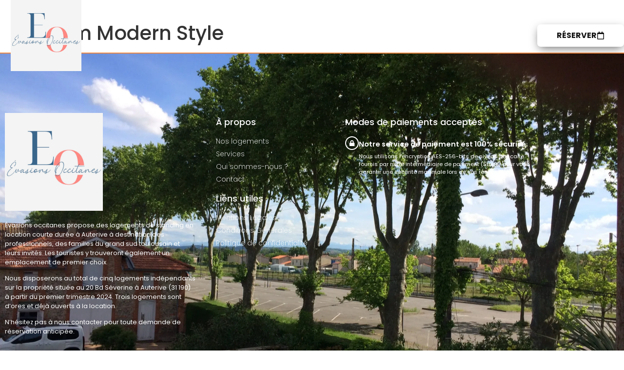

--- FILE ---
content_type: text/html; charset=UTF-8
request_url: https://evasions-occitanes.com/room-modern-style/
body_size: 22560
content:
<!doctype html>
<html lang="fr-FR" prefix="og: https://ogp.me/ns#">
<head>
	<meta charset="UTF-8">
	<meta name="viewport" content="width=device-width, initial-scale=1">
	<link rel="profile" href="https://gmpg.org/xfn/11">
	<script>window._wca = window._wca || [];</script>

<!-- Optimisation des moteurs de recherche par Rank Math - https://rankmath.com/ -->
<title>Room Modern Style - &Eacute;vasions occitanes</title>
<meta name="robots" content="follow, index, max-snippet:-1, max-video-preview:-1, max-image-preview:large"/>
<link rel="canonical" href="https://evasions-occitanes.com/room-modern-style/" />
<meta property="og:locale" content="fr_FR" />
<meta property="og:type" content="article" />
<meta property="og:title" content="Room Modern Style - &Eacute;vasions occitanes" />
<meta property="og:url" content="https://evasions-occitanes.com/room-modern-style/" />
<meta property="og:site_name" content="Évasions occitanes" />
<meta property="og:image" content="https://i0.wp.com/evasions-occitanes.com/wp-content/uploads/2023/11/1.Lot-5-Salon-fenetres-jour-scaled.jpg" />
<meta property="og:image:secure_url" content="https://i0.wp.com/evasions-occitanes.com/wp-content/uploads/2023/11/1.Lot-5-Salon-fenetres-jour-scaled.jpg" />
<meta property="og:image:width" content="800" />
<meta property="og:image:height" content="600" />
<meta property="og:image:alt" content="Room Modern Style" />
<meta property="og:image:type" content="image/jpeg" />
<meta property="article:published_time" content="2022-02-10T08:22:49+01:00" />
<meta name="twitter:card" content="summary_large_image" />
<meta name="twitter:title" content="Room Modern Style - &Eacute;vasions occitanes" />
<meta name="twitter:image" content="https://i0.wp.com/evasions-occitanes.com/wp-content/uploads/2023/11/1.Lot-5-Salon-fenetres-jour-scaled.jpg" />
<script type="application/ld+json" class="rank-math-schema">{"@context":"https://schema.org","@graph":[{"@type":"Place","@id":"https://evasions-occitanes.com/#place","geo":{"@type":"GeoCoordinates","latitude":"43.349024","longitude":" 1.469843"},"hasMap":"https://www.google.com/maps/search/?api=1&amp;query=43.349024, 1.469843","address":{"@type":"PostalAddress","streetAddress":"20 Bd S\u00e9verine","addressLocality":"Auterive","postalCode":"31190","addressCountry":"France"}},{"@type":["Hotel","Organization"],"@id":"https://evasions-occitanes.com/#organization","name":"\u00c9vasions occitanes","url":"https://evasions-occitanes.com","email":"contact@evasions-occitanes.com","address":{"@type":"PostalAddress","streetAddress":"20 Bd S\u00e9verine","addressLocality":"Auterive","postalCode":"31190","addressCountry":"France"},"logo":{"@type":"ImageObject","@id":"https://evasions-occitanes.com/#logo","url":"https://evasions-occitanes.com/wp-content/uploads/2023/11/Logo-officiel-2-23-130-Evasions-Occitanes-sans-chapeau_upwork-.jpg","contentUrl":"https://evasions-occitanes.com/wp-content/uploads/2023/11/Logo-officiel-2-23-130-Evasions-Occitanes-sans-chapeau_upwork-.jpg","caption":"\u00c9vasions occitanes","inLanguage":"fr-FR","width":"1000","height":"1000"},"openingHours":["Monday,Tuesday,Wednesday,Thursday,Friday,Saturday,Sunday 07:00-23:00"],"location":{"@id":"https://evasions-occitanes.com/#place"},"image":{"@id":"https://evasions-occitanes.com/#logo"},"telephone":"+33(0)6 64 89 22 20"},{"@type":"WebSite","@id":"https://evasions-occitanes.com/#website","url":"https://evasions-occitanes.com","name":"\u00c9vasions occitanes","publisher":{"@id":"https://evasions-occitanes.com/#organization"},"inLanguage":"fr-FR"},{"@type":"ImageObject","@id":"https://i0.wp.com/evasions-occitanes.com/wp-content/uploads/2023/11/1.Lot-5-Salon-fenetres-jour-scaled.jpg?fit=2560%2C1920&amp;ssl=1","url":"https://i0.wp.com/evasions-occitanes.com/wp-content/uploads/2023/11/1.Lot-5-Salon-fenetres-jour-scaled.jpg?fit=2560%2C1920&amp;ssl=1","width":"2560","height":"1920","inLanguage":"fr-FR"},{"@type":"WebPage","@id":"https://evasions-occitanes.com/room-modern-style/#webpage","url":"https://evasions-occitanes.com/room-modern-style/","name":"Room Modern Style - &Eacute;vasions occitanes","datePublished":"2022-02-10T08:22:49+01:00","dateModified":"2022-02-10T08:22:49+01:00","isPartOf":{"@id":"https://evasions-occitanes.com/#website"},"primaryImageOfPage":{"@id":"https://i0.wp.com/evasions-occitanes.com/wp-content/uploads/2023/11/1.Lot-5-Salon-fenetres-jour-scaled.jpg?fit=2560%2C1920&amp;ssl=1"},"inLanguage":"fr-FR"},{"@type":"Person","@id":"https://evasions-occitanes.com/author/admin/","name":"admin","url":"https://evasions-occitanes.com/author/admin/","image":{"@type":"ImageObject","@id":"https://secure.gravatar.com/avatar/0bbb5765594baaa323b58b57926b3d7976708f18854390fef40c88a59647f3b8?s=96&amp;d=mm&amp;r=g","url":"https://secure.gravatar.com/avatar/0bbb5765594baaa323b58b57926b3d7976708f18854390fef40c88a59647f3b8?s=96&amp;d=mm&amp;r=g","caption":"admin","inLanguage":"fr-FR"},"sameAs":["https://evasions-occitanes.com"],"worksFor":{"@id":"https://evasions-occitanes.com/#organization"}},{"@type":"Article","headline":"Room Modern Style - &Eacute;vasions occitanes","datePublished":"2022-02-10T08:22:49+01:00","dateModified":"2022-02-10T08:22:49+01:00","author":{"@id":"https://evasions-occitanes.com/author/admin/","name":"admin"},"publisher":{"@id":"https://evasions-occitanes.com/#organization"},"name":"Room Modern Style - &Eacute;vasions occitanes","@id":"https://evasions-occitanes.com/room-modern-style/#richSnippet","isPartOf":{"@id":"https://evasions-occitanes.com/room-modern-style/#webpage"},"image":{"@id":"https://i0.wp.com/evasions-occitanes.com/wp-content/uploads/2023/11/1.Lot-5-Salon-fenetres-jour-scaled.jpg?fit=2560%2C1920&amp;ssl=1"},"inLanguage":"fr-FR","mainEntityOfPage":{"@id":"https://evasions-occitanes.com/room-modern-style/#webpage"}}]}</script>
<!-- /Extension Rank Math WordPress SEO -->

<link rel='dns-prefetch' href='//maps.google.com' />
<link rel='dns-prefetch' href='//stats.wp.com' />
<link rel='dns-prefetch' href='//fonts.googleapis.com' />
<link rel='preconnect' href='//i0.wp.com' />
<link rel='preconnect' href='//c0.wp.com' />
<link rel="alternate" type="application/rss+xml" title="&Eacute;vasions occitanes &raquo; Flux" href="https://evasions-occitanes.com/feed/" />
<link rel="alternate" type="application/rss+xml" title="&Eacute;vasions occitanes &raquo; Flux des commentaires" href="https://evasions-occitanes.com/comments/feed/" />
<link rel="alternate" type="text/calendar" title="&Eacute;vasions occitanes &raquo; Flux iCal" href="https://evasions-occitanes.com/events/?ical=1" />
<link rel="alternate" title="oEmbed (JSON)" type="application/json+oembed" href="https://evasions-occitanes.com/wp-json/oembed/1.0/embed?url=https%3A%2F%2Fevasions-occitanes.com%2Froom-modern-style%2F" />
<link rel="alternate" title="oEmbed (XML)" type="text/xml+oembed" href="https://evasions-occitanes.com/wp-json/oembed/1.0/embed?url=https%3A%2F%2Fevasions-occitanes.com%2Froom-modern-style%2F&#038;format=xml" />
<style id='wp-img-auto-sizes-contain-inline-css'>
img:is([sizes=auto i],[sizes^="auto," i]){contain-intrinsic-size:3000px 1500px}
/*# sourceURL=wp-img-auto-sizes-contain-inline-css */
</style>
<style id='wp-emoji-styles-inline-css'>

	img.wp-smiley, img.emoji {
		display: inline !important;
		border: none !important;
		box-shadow: none !important;
		height: 1em !important;
		width: 1em !important;
		margin: 0 0.07em !important;
		vertical-align: -0.1em !important;
		background: none !important;
		padding: 0 !important;
	}
/*# sourceURL=wp-emoji-styles-inline-css */
</style>
<link rel='stylesheet' id='wp-block-library-css' href='https://c0.wp.com/c/6.9/wp-includes/css/dist/block-library/style.min.css' media='all' />
<style id='safe-svg-svg-icon-style-inline-css'>
.safe-svg-cover{text-align:center}.safe-svg-cover .safe-svg-inside{display:inline-block;max-width:100%}.safe-svg-cover svg{fill:currentColor;height:100%;max-height:100%;max-width:100%;width:100%}

/*# sourceURL=https://evasions-occitanes.com/wp-content/plugins/safe-svg/dist/safe-svg-block-frontend.css */
</style>
<style id='ce4wp-subscribe-style-inline-css'>
.wp-block-ce4wp-subscribe{max-width:840px;margin:0 auto}.wp-block-ce4wp-subscribe .title{margin-bottom:0}.wp-block-ce4wp-subscribe .subTitle{margin-top:0;font-size:0.8em}.wp-block-ce4wp-subscribe .disclaimer{margin-top:5px;font-size:0.8em}.wp-block-ce4wp-subscribe .disclaimer .disclaimer-label{margin-left:10px}.wp-block-ce4wp-subscribe .inputBlock{width:100%;margin-bottom:10px}.wp-block-ce4wp-subscribe .inputBlock input{width:100%}.wp-block-ce4wp-subscribe .inputBlock label{display:inline-block}.wp-block-ce4wp-subscribe .submit-button{margin-top:25px;display:block}.wp-block-ce4wp-subscribe .required-text{display:inline-block;margin:0;padding:0;margin-left:0.3em}.wp-block-ce4wp-subscribe .onSubmission{height:0;max-width:840px;margin:0 auto}.wp-block-ce4wp-subscribe .firstNameSummary .lastNameSummary{text-transform:capitalize}.wp-block-ce4wp-subscribe .ce4wp-inline-notification{display:flex;flex-direction:row;align-items:center;padding:13px 10px;width:100%;height:40px;border-style:solid;border-color:orange;border-width:1px;border-left-width:4px;border-radius:3px;background:rgba(255,133,15,0.1);flex:none;order:0;flex-grow:1;margin:0px 0px}.wp-block-ce4wp-subscribe .ce4wp-inline-warning-text{font-style:normal;font-weight:normal;font-size:16px;line-height:20px;display:flex;align-items:center;color:#571600;margin-left:9px}.wp-block-ce4wp-subscribe .ce4wp-inline-warning-icon{color:orange}.wp-block-ce4wp-subscribe .ce4wp-inline-warning-arrow{color:#571600;margin-left:auto}.wp-block-ce4wp-subscribe .ce4wp-banner-clickable{cursor:pointer}.ce4wp-link{cursor:pointer}

.no-flex{display:block}.sub-header{margin-bottom:1em}


/*# sourceURL=https://evasions-occitanes.com/wp-content/plugins/creative-mail-by-constant-contact/assets/js/block/subscribe.css */
</style>
<link rel='stylesheet' id='mediaelement-css' href='https://c0.wp.com/c/6.9/wp-includes/js/mediaelement/mediaelementplayer-legacy.min.css' media='all' />
<link rel='stylesheet' id='wp-mediaelement-css' href='https://c0.wp.com/c/6.9/wp-includes/js/mediaelement/wp-mediaelement.min.css' media='all' />
<style id='jetpack-sharing-buttons-style-inline-css'>
.jetpack-sharing-buttons__services-list{display:flex;flex-direction:row;flex-wrap:wrap;gap:0;list-style-type:none;margin:5px;padding:0}.jetpack-sharing-buttons__services-list.has-small-icon-size{font-size:12px}.jetpack-sharing-buttons__services-list.has-normal-icon-size{font-size:16px}.jetpack-sharing-buttons__services-list.has-large-icon-size{font-size:24px}.jetpack-sharing-buttons__services-list.has-huge-icon-size{font-size:36px}@media print{.jetpack-sharing-buttons__services-list{display:none!important}}.editor-styles-wrapper .wp-block-jetpack-sharing-buttons{gap:0;padding-inline-start:0}ul.jetpack-sharing-buttons__services-list.has-background{padding:1.25em 2.375em}
/*# sourceURL=https://evasions-occitanes.com/wp-content/plugins/jetpack/_inc/blocks/sharing-buttons/view.css */
</style>
<style id='global-styles-inline-css'>
:root{--wp--preset--aspect-ratio--square: 1;--wp--preset--aspect-ratio--4-3: 4/3;--wp--preset--aspect-ratio--3-4: 3/4;--wp--preset--aspect-ratio--3-2: 3/2;--wp--preset--aspect-ratio--2-3: 2/3;--wp--preset--aspect-ratio--16-9: 16/9;--wp--preset--aspect-ratio--9-16: 9/16;--wp--preset--color--black: #000000;--wp--preset--color--cyan-bluish-gray: #abb8c3;--wp--preset--color--white: #ffffff;--wp--preset--color--pale-pink: #f78da7;--wp--preset--color--vivid-red: #cf2e2e;--wp--preset--color--luminous-vivid-orange: #ff6900;--wp--preset--color--luminous-vivid-amber: #fcb900;--wp--preset--color--light-green-cyan: #7bdcb5;--wp--preset--color--vivid-green-cyan: #00d084;--wp--preset--color--pale-cyan-blue: #8ed1fc;--wp--preset--color--vivid-cyan-blue: #0693e3;--wp--preset--color--vivid-purple: #9b51e0;--wp--preset--gradient--vivid-cyan-blue-to-vivid-purple: linear-gradient(135deg,rgb(6,147,227) 0%,rgb(155,81,224) 100%);--wp--preset--gradient--light-green-cyan-to-vivid-green-cyan: linear-gradient(135deg,rgb(122,220,180) 0%,rgb(0,208,130) 100%);--wp--preset--gradient--luminous-vivid-amber-to-luminous-vivid-orange: linear-gradient(135deg,rgb(252,185,0) 0%,rgb(255,105,0) 100%);--wp--preset--gradient--luminous-vivid-orange-to-vivid-red: linear-gradient(135deg,rgb(255,105,0) 0%,rgb(207,46,46) 100%);--wp--preset--gradient--very-light-gray-to-cyan-bluish-gray: linear-gradient(135deg,rgb(238,238,238) 0%,rgb(169,184,195) 100%);--wp--preset--gradient--cool-to-warm-spectrum: linear-gradient(135deg,rgb(74,234,220) 0%,rgb(151,120,209) 20%,rgb(207,42,186) 40%,rgb(238,44,130) 60%,rgb(251,105,98) 80%,rgb(254,248,76) 100%);--wp--preset--gradient--blush-light-purple: linear-gradient(135deg,rgb(255,206,236) 0%,rgb(152,150,240) 100%);--wp--preset--gradient--blush-bordeaux: linear-gradient(135deg,rgb(254,205,165) 0%,rgb(254,45,45) 50%,rgb(107,0,62) 100%);--wp--preset--gradient--luminous-dusk: linear-gradient(135deg,rgb(255,203,112) 0%,rgb(199,81,192) 50%,rgb(65,88,208) 100%);--wp--preset--gradient--pale-ocean: linear-gradient(135deg,rgb(255,245,203) 0%,rgb(182,227,212) 50%,rgb(51,167,181) 100%);--wp--preset--gradient--electric-grass: linear-gradient(135deg,rgb(202,248,128) 0%,rgb(113,206,126) 100%);--wp--preset--gradient--midnight: linear-gradient(135deg,rgb(2,3,129) 0%,rgb(40,116,252) 100%);--wp--preset--font-size--small: 13px;--wp--preset--font-size--medium: 20px;--wp--preset--font-size--large: 36px;--wp--preset--font-size--x-large: 42px;--wp--preset--spacing--20: 0.44rem;--wp--preset--spacing--30: 0.67rem;--wp--preset--spacing--40: 1rem;--wp--preset--spacing--50: 1.5rem;--wp--preset--spacing--60: 2.25rem;--wp--preset--spacing--70: 3.38rem;--wp--preset--spacing--80: 5.06rem;--wp--preset--shadow--natural: 6px 6px 9px rgba(0, 0, 0, 0.2);--wp--preset--shadow--deep: 12px 12px 50px rgba(0, 0, 0, 0.4);--wp--preset--shadow--sharp: 6px 6px 0px rgba(0, 0, 0, 0.2);--wp--preset--shadow--outlined: 6px 6px 0px -3px rgb(255, 255, 255), 6px 6px rgb(0, 0, 0);--wp--preset--shadow--crisp: 6px 6px 0px rgb(0, 0, 0);}:root { --wp--style--global--content-size: 800px;--wp--style--global--wide-size: 1200px; }:where(body) { margin: 0; }.wp-site-blocks > .alignleft { float: left; margin-right: 2em; }.wp-site-blocks > .alignright { float: right; margin-left: 2em; }.wp-site-blocks > .aligncenter { justify-content: center; margin-left: auto; margin-right: auto; }:where(.wp-site-blocks) > * { margin-block-start: 24px; margin-block-end: 0; }:where(.wp-site-blocks) > :first-child { margin-block-start: 0; }:where(.wp-site-blocks) > :last-child { margin-block-end: 0; }:root { --wp--style--block-gap: 24px; }:root :where(.is-layout-flow) > :first-child{margin-block-start: 0;}:root :where(.is-layout-flow) > :last-child{margin-block-end: 0;}:root :where(.is-layout-flow) > *{margin-block-start: 24px;margin-block-end: 0;}:root :where(.is-layout-constrained) > :first-child{margin-block-start: 0;}:root :where(.is-layout-constrained) > :last-child{margin-block-end: 0;}:root :where(.is-layout-constrained) > *{margin-block-start: 24px;margin-block-end: 0;}:root :where(.is-layout-flex){gap: 24px;}:root :where(.is-layout-grid){gap: 24px;}.is-layout-flow > .alignleft{float: left;margin-inline-start: 0;margin-inline-end: 2em;}.is-layout-flow > .alignright{float: right;margin-inline-start: 2em;margin-inline-end: 0;}.is-layout-flow > .aligncenter{margin-left: auto !important;margin-right: auto !important;}.is-layout-constrained > .alignleft{float: left;margin-inline-start: 0;margin-inline-end: 2em;}.is-layout-constrained > .alignright{float: right;margin-inline-start: 2em;margin-inline-end: 0;}.is-layout-constrained > .aligncenter{margin-left: auto !important;margin-right: auto !important;}.is-layout-constrained > :where(:not(.alignleft):not(.alignright):not(.alignfull)){max-width: var(--wp--style--global--content-size);margin-left: auto !important;margin-right: auto !important;}.is-layout-constrained > .alignwide{max-width: var(--wp--style--global--wide-size);}body .is-layout-flex{display: flex;}.is-layout-flex{flex-wrap: wrap;align-items: center;}.is-layout-flex > :is(*, div){margin: 0;}body .is-layout-grid{display: grid;}.is-layout-grid > :is(*, div){margin: 0;}body{padding-top: 0px;padding-right: 0px;padding-bottom: 0px;padding-left: 0px;}a:where(:not(.wp-element-button)){text-decoration: underline;}:root :where(.wp-element-button, .wp-block-button__link){background-color: #32373c;border-width: 0;color: #fff;font-family: inherit;font-size: inherit;font-style: inherit;font-weight: inherit;letter-spacing: inherit;line-height: inherit;padding-top: calc(0.667em + 2px);padding-right: calc(1.333em + 2px);padding-bottom: calc(0.667em + 2px);padding-left: calc(1.333em + 2px);text-decoration: none;text-transform: inherit;}.has-black-color{color: var(--wp--preset--color--black) !important;}.has-cyan-bluish-gray-color{color: var(--wp--preset--color--cyan-bluish-gray) !important;}.has-white-color{color: var(--wp--preset--color--white) !important;}.has-pale-pink-color{color: var(--wp--preset--color--pale-pink) !important;}.has-vivid-red-color{color: var(--wp--preset--color--vivid-red) !important;}.has-luminous-vivid-orange-color{color: var(--wp--preset--color--luminous-vivid-orange) !important;}.has-luminous-vivid-amber-color{color: var(--wp--preset--color--luminous-vivid-amber) !important;}.has-light-green-cyan-color{color: var(--wp--preset--color--light-green-cyan) !important;}.has-vivid-green-cyan-color{color: var(--wp--preset--color--vivid-green-cyan) !important;}.has-pale-cyan-blue-color{color: var(--wp--preset--color--pale-cyan-blue) !important;}.has-vivid-cyan-blue-color{color: var(--wp--preset--color--vivid-cyan-blue) !important;}.has-vivid-purple-color{color: var(--wp--preset--color--vivid-purple) !important;}.has-black-background-color{background-color: var(--wp--preset--color--black) !important;}.has-cyan-bluish-gray-background-color{background-color: var(--wp--preset--color--cyan-bluish-gray) !important;}.has-white-background-color{background-color: var(--wp--preset--color--white) !important;}.has-pale-pink-background-color{background-color: var(--wp--preset--color--pale-pink) !important;}.has-vivid-red-background-color{background-color: var(--wp--preset--color--vivid-red) !important;}.has-luminous-vivid-orange-background-color{background-color: var(--wp--preset--color--luminous-vivid-orange) !important;}.has-luminous-vivid-amber-background-color{background-color: var(--wp--preset--color--luminous-vivid-amber) !important;}.has-light-green-cyan-background-color{background-color: var(--wp--preset--color--light-green-cyan) !important;}.has-vivid-green-cyan-background-color{background-color: var(--wp--preset--color--vivid-green-cyan) !important;}.has-pale-cyan-blue-background-color{background-color: var(--wp--preset--color--pale-cyan-blue) !important;}.has-vivid-cyan-blue-background-color{background-color: var(--wp--preset--color--vivid-cyan-blue) !important;}.has-vivid-purple-background-color{background-color: var(--wp--preset--color--vivid-purple) !important;}.has-black-border-color{border-color: var(--wp--preset--color--black) !important;}.has-cyan-bluish-gray-border-color{border-color: var(--wp--preset--color--cyan-bluish-gray) !important;}.has-white-border-color{border-color: var(--wp--preset--color--white) !important;}.has-pale-pink-border-color{border-color: var(--wp--preset--color--pale-pink) !important;}.has-vivid-red-border-color{border-color: var(--wp--preset--color--vivid-red) !important;}.has-luminous-vivid-orange-border-color{border-color: var(--wp--preset--color--luminous-vivid-orange) !important;}.has-luminous-vivid-amber-border-color{border-color: var(--wp--preset--color--luminous-vivid-amber) !important;}.has-light-green-cyan-border-color{border-color: var(--wp--preset--color--light-green-cyan) !important;}.has-vivid-green-cyan-border-color{border-color: var(--wp--preset--color--vivid-green-cyan) !important;}.has-pale-cyan-blue-border-color{border-color: var(--wp--preset--color--pale-cyan-blue) !important;}.has-vivid-cyan-blue-border-color{border-color: var(--wp--preset--color--vivid-cyan-blue) !important;}.has-vivid-purple-border-color{border-color: var(--wp--preset--color--vivid-purple) !important;}.has-vivid-cyan-blue-to-vivid-purple-gradient-background{background: var(--wp--preset--gradient--vivid-cyan-blue-to-vivid-purple) !important;}.has-light-green-cyan-to-vivid-green-cyan-gradient-background{background: var(--wp--preset--gradient--light-green-cyan-to-vivid-green-cyan) !important;}.has-luminous-vivid-amber-to-luminous-vivid-orange-gradient-background{background: var(--wp--preset--gradient--luminous-vivid-amber-to-luminous-vivid-orange) !important;}.has-luminous-vivid-orange-to-vivid-red-gradient-background{background: var(--wp--preset--gradient--luminous-vivid-orange-to-vivid-red) !important;}.has-very-light-gray-to-cyan-bluish-gray-gradient-background{background: var(--wp--preset--gradient--very-light-gray-to-cyan-bluish-gray) !important;}.has-cool-to-warm-spectrum-gradient-background{background: var(--wp--preset--gradient--cool-to-warm-spectrum) !important;}.has-blush-light-purple-gradient-background{background: var(--wp--preset--gradient--blush-light-purple) !important;}.has-blush-bordeaux-gradient-background{background: var(--wp--preset--gradient--blush-bordeaux) !important;}.has-luminous-dusk-gradient-background{background: var(--wp--preset--gradient--luminous-dusk) !important;}.has-pale-ocean-gradient-background{background: var(--wp--preset--gradient--pale-ocean) !important;}.has-electric-grass-gradient-background{background: var(--wp--preset--gradient--electric-grass) !important;}.has-midnight-gradient-background{background: var(--wp--preset--gradient--midnight) !important;}.has-small-font-size{font-size: var(--wp--preset--font-size--small) !important;}.has-medium-font-size{font-size: var(--wp--preset--font-size--medium) !important;}.has-large-font-size{font-size: var(--wp--preset--font-size--large) !important;}.has-x-large-font-size{font-size: var(--wp--preset--font-size--x-large) !important;}
:root :where(.wp-block-pullquote){font-size: 1.5em;line-height: 1.6;}
/*# sourceURL=global-styles-inline-css */
</style>
<link rel='stylesheet' id='contact-form-7-css' href='https://evasions-occitanes.com/wp-content/plugins/contact-form-7/includes/css/styles.css?ver=6.1.4' media='all' />
<link rel='stylesheet' id='gdlr-core-google-font-css' href='https://fonts.googleapis.com/css?family=Jost%3A100%2C200%2C300%2Cregular%2C500%2C600%2C700%2C800%2C900%2C100italic%2C200italic%2C300italic%2Citalic%2C500italic%2C600italic%2C700italic%2C800italic%2C900italic%7CAmiri%3Aregular%2Citalic%2C700%2C700italic%7CAllison%3Aregular&#038;subset=cyrillic%2Clatin%2Clatin-ext%2Carabic%2Cvietnamese&#038;ver=6.9' media='all' />
<link rel='stylesheet' id='font-awesome-css' href='https://evasions-occitanes.com/wp-content/plugins/elementor/assets/lib/font-awesome/css/font-awesome.min.css?ver=4.7.0' media='all' />
<link rel='stylesheet' id='elegant-font-css' href='https://evasions-occitanes.com/wp-content/plugins/goodlayers-core/plugins/elegant/elegant-font.css?ver=6.9' media='all' />
<link rel='stylesheet' id='gdlr-core-plugin-css' href='https://evasions-occitanes.com/wp-content/plugins/goodlayers-core/plugins/style.css?ver=1683526588' media='all' />
<link rel='stylesheet' id='gdlr-core-page-builder-css' href='https://evasions-occitanes.com/wp-content/plugins/goodlayers-core/include/css/page-builder.css?ver=6.9' media='all' />
<link rel='stylesheet' id='gdlr-travel-css' href='https://evasions-occitanes.com/wp-content/plugins/tourmaster/plugins/gdlr-travel/style.css?ver=6.9' media='all' />
<link rel='stylesheet' id='tourmaster-style-css' href='https://evasions-occitanes.com/wp-content/plugins/tourmaster/tourmaster.css?ver=4.1.4' media='all' />
<link rel='stylesheet' id='tourmaster-global-custom-style-css' href='https://evasions-occitanes.com/wp-content/uploads/tourmaster-global-style-custom.css?1677329115&#038;ver=6.9' media='all' />
<link rel='stylesheet' id='woocommerce-layout-css' href='https://c0.wp.com/p/woocommerce/10.4.3/assets/css/woocommerce-layout.css' media='all' />
<style id='woocommerce-layout-inline-css'>

	.infinite-scroll .woocommerce-pagination {
		display: none;
	}
/*# sourceURL=woocommerce-layout-inline-css */
</style>
<link rel='stylesheet' id='woocommerce-smallscreen-css' href='https://c0.wp.com/p/woocommerce/10.4.3/assets/css/woocommerce-smallscreen.css' media='only screen and (max-width: 768px)' />
<link rel='stylesheet' id='woocommerce-general-css' href='https://c0.wp.com/p/woocommerce/10.4.3/assets/css/woocommerce.css' media='all' />
<style id='woocommerce-inline-inline-css'>
.woocommerce form .form-row .required { visibility: visible; }
/*# sourceURL=woocommerce-inline-inline-css */
</style>
<link rel='stylesheet' id='wpgmp-frontend-css' href='https://evasions-occitanes.com/wp-content/plugins/wp-google-map-plugin/assets/css/wpgmp_all_frontend.css?ver=4.9.1' media='all' />
<link rel='stylesheet' id='tribe-events-v2-single-skeleton-css' href='https://evasions-occitanes.com/wp-content/plugins/the-events-calendar/build/css/tribe-events-single-skeleton.css?ver=6.15.14' media='all' />
<link rel='stylesheet' id='tribe-events-v2-single-skeleton-full-css' href='https://evasions-occitanes.com/wp-content/plugins/the-events-calendar/build/css/tribe-events-single-full.css?ver=6.15.14' media='all' />
<link rel='stylesheet' id='tec-events-elementor-widgets-base-styles-css' href='https://evasions-occitanes.com/wp-content/plugins/the-events-calendar/build/css/integrations/plugins/elementor/widgets/widget-base.css?ver=6.15.14' media='all' />
<link rel='stylesheet' id='hello-elementor-css' href='https://evasions-occitanes.com/wp-content/themes/hello-elementor/assets/css/reset.css?ver=3.4.6' media='all' />
<link rel='stylesheet' id='hello-elementor-theme-style-css' href='https://evasions-occitanes.com/wp-content/themes/hello-elementor/assets/css/theme.css?ver=3.4.6' media='all' />
<link rel='stylesheet' id='hello-elementor-header-footer-css' href='https://evasions-occitanes.com/wp-content/themes/hello-elementor/assets/css/header-footer.css?ver=3.4.6' media='all' />
<link rel='stylesheet' id='elementor-frontend-css' href='https://evasions-occitanes.com/wp-content/plugins/elementor/assets/css/frontend.min.css?ver=3.34.3' media='all' />
<link rel='stylesheet' id='elementor-post-16051-css' href='https://evasions-occitanes.com/wp-content/uploads/elementor/css/post-16051.css?ver=1769467909' media='all' />
<link rel='stylesheet' id='widget-image-css' href='https://evasions-occitanes.com/wp-content/plugins/elementor/assets/css/widget-image.min.css?ver=3.34.3' media='all' />
<link rel='stylesheet' id='widget-nav-menu-css' href='https://evasions-occitanes.com/wp-content/plugins/elementor-pro/assets/css/widget-nav-menu.min.css?ver=3.33.2' media='all' />
<link rel='stylesheet' id='e-animation-grow-css' href='https://evasions-occitanes.com/wp-content/plugins/elementor/assets/lib/animations/styles/e-animation-grow.min.css?ver=3.34.3' media='all' />
<link rel='stylesheet' id='widget-heading-css' href='https://evasions-occitanes.com/wp-content/plugins/elementor/assets/css/widget-heading.min.css?ver=3.34.3' media='all' />
<link rel='stylesheet' id='widget-icon-list-css' href='https://evasions-occitanes.com/wp-content/plugins/elementor/assets/css/widget-icon-list.min.css?ver=3.34.3' media='all' />
<link rel='stylesheet' id='swiper-css' href='https://evasions-occitanes.com/wp-content/plugins/elementor/assets/lib/swiper/v8/css/swiper.min.css?ver=8.4.5' media='all' />
<link rel='stylesheet' id='e-swiper-css' href='https://evasions-occitanes.com/wp-content/plugins/elementor/assets/css/conditionals/e-swiper.min.css?ver=3.34.3' media='all' />
<link rel='stylesheet' id='widget-image-carousel-css' href='https://evasions-occitanes.com/wp-content/plugins/elementor/assets/css/widget-image-carousel.min.css?ver=3.34.3' media='all' />
<link rel='stylesheet' id='widget-icon-box-css' href='https://evasions-occitanes.com/wp-content/plugins/elementor/assets/css/widget-icon-box.min.css?ver=3.34.3' media='all' />
<link rel='stylesheet' id='elementor-post-16101-css' href='https://evasions-occitanes.com/wp-content/uploads/elementor/css/post-16101.css?ver=1769467909' media='all' />
<link rel='stylesheet' id='elementor-post-16097-css' href='https://evasions-occitanes.com/wp-content/uploads/elementor/css/post-16097.css?ver=1769467909' media='all' />
<link rel='stylesheet' id='tourmaster-custom-style-css' href='https://evasions-occitanes.com/wp-content/uploads/tourmaster-style-custom.css?1677329115&#038;ver=6.9' media='all' />
<link rel='stylesheet' id='tourmaster-room-style-css' href='https://evasions-occitanes.com/wp-content/plugins/tourmaster/room/tourmaster-room.css?ver=1.0.0' media='all' />
<link rel='stylesheet' id='tourmaster-room-custom-style-css' href='https://evasions-occitanes.com/wp-content/uploads/tourmaster-room-style-custom.css?1683524684&#038;ver=6.9' media='all' />
<style id='kadence-blocks-global-variables-inline-css'>
:root {--global-kb-font-size-sm:clamp(0.8rem, 0.73rem + 0.217vw, 0.9rem);--global-kb-font-size-md:clamp(1.1rem, 0.995rem + 0.326vw, 1.25rem);--global-kb-font-size-lg:clamp(1.75rem, 1.576rem + 0.543vw, 2rem);--global-kb-font-size-xl:clamp(2.25rem, 1.728rem + 1.63vw, 3rem);--global-kb-font-size-xxl:clamp(2.5rem, 1.456rem + 3.26vw, 4rem);--global-kb-font-size-xxxl:clamp(2.75rem, 0.489rem + 7.065vw, 6rem);}:root {--global-palette1: #3182CE;--global-palette2: #2B6CB0;--global-palette3: #1A202C;--global-palette4: #2D3748;--global-palette5: #4A5568;--global-palette6: #718096;--global-palette7: #EDF2F7;--global-palette8: #F7FAFC;--global-palette9: #ffffff;}
/*# sourceURL=kadence-blocks-global-variables-inline-css */
</style>
<link rel='stylesheet' id='elementor-gf-local-poppins-css' href='https://evasions-occitanes.com/wp-content/uploads/elementor/google-fonts/css/poppins.css?ver=1742251907' media='all' />
<script src="https://c0.wp.com/c/6.9/wp-includes/js/jquery/jquery.min.js" id="jquery-core-js"></script>
<script src="https://c0.wp.com/c/6.9/wp-includes/js/jquery/jquery-migrate.min.js" id="jquery-migrate-js"></script>
<script src="https://c0.wp.com/p/woocommerce/10.4.3/assets/js/jquery-blockui/jquery.blockUI.min.js" id="wc-jquery-blockui-js" defer data-wp-strategy="defer"></script>
<script id="wc-add-to-cart-js-extra">
var wc_add_to_cart_params = {"ajax_url":"/wp-admin/admin-ajax.php","wc_ajax_url":"/?wc-ajax=%%endpoint%%","i18n_view_cart":"Voir le panier","cart_url":"https://evasions-occitanes.com/cart/","is_cart":"","cart_redirect_after_add":"no"};
//# sourceURL=wc-add-to-cart-js-extra
</script>
<script src="https://c0.wp.com/p/woocommerce/10.4.3/assets/js/frontend/add-to-cart.min.js" id="wc-add-to-cart-js" defer data-wp-strategy="defer"></script>
<script src="https://c0.wp.com/p/woocommerce/10.4.3/assets/js/js-cookie/js.cookie.min.js" id="wc-js-cookie-js" defer data-wp-strategy="defer"></script>
<script id="woocommerce-js-extra">
var woocommerce_params = {"ajax_url":"/wp-admin/admin-ajax.php","wc_ajax_url":"/?wc-ajax=%%endpoint%%","i18n_password_show":"Afficher le mot de passe","i18n_password_hide":"Masquer le mot de passe"};
//# sourceURL=woocommerce-js-extra
</script>
<script src="https://c0.wp.com/p/woocommerce/10.4.3/assets/js/frontend/woocommerce.min.js" id="woocommerce-js" defer data-wp-strategy="defer"></script>
<script src="https://stats.wp.com/s-202605.js" id="woocommerce-analytics-js" defer data-wp-strategy="defer"></script>
<link rel="https://api.w.org/" href="https://evasions-occitanes.com/wp-json/" /><link rel="alternate" title="JSON" type="application/json" href="https://evasions-occitanes.com/wp-json/wp/v2/pages/15731" /><link rel="EditURI" type="application/rsd+xml" title="RSD" href="https://evasions-occitanes.com/xmlrpc.php?rsd" />
<meta name="generator" content="WordPress 6.9" />
<link rel='shortlink' href='https://evasions-occitanes.com/?p=15731' />
<meta name="cdp-version" content="1.5.0" /><meta name="tec-api-version" content="v1"><meta name="tec-api-origin" content="https://evasions-occitanes.com"><link rel="alternate" href="https://evasions-occitanes.com/wp-json/tribe/events/v1/" />	<style>img#wpstats{display:none}</style>
			<noscript><style>.woocommerce-product-gallery{ opacity: 1 !important; }</style></noscript>
	<meta name="generator" content="Elementor 3.34.3; features: e_font_icon_svg, additional_custom_breakpoints; settings: css_print_method-external, google_font-enabled, font_display-swap">
			<style>
				.e-con.e-parent:nth-of-type(n+4):not(.e-lazyloaded):not(.e-no-lazyload),
				.e-con.e-parent:nth-of-type(n+4):not(.e-lazyloaded):not(.e-no-lazyload) * {
					background-image: none !important;
				}
				@media screen and (max-height: 1024px) {
					.e-con.e-parent:nth-of-type(n+3):not(.e-lazyloaded):not(.e-no-lazyload),
					.e-con.e-parent:nth-of-type(n+3):not(.e-lazyloaded):not(.e-no-lazyload) * {
						background-image: none !important;
					}
				}
				@media screen and (max-height: 640px) {
					.e-con.e-parent:nth-of-type(n+2):not(.e-lazyloaded):not(.e-no-lazyload),
					.e-con.e-parent:nth-of-type(n+2):not(.e-lazyloaded):not(.e-no-lazyload) * {
						background-image: none !important;
					}
				}
			</style>
			<link rel="icon" href="https://i0.wp.com/evasions-occitanes.com/wp-content/uploads/2023/11/EVASIONS-5-onglet-site-web.jpg?fit=32%2C32&#038;ssl=1" sizes="32x32" />
<link rel="icon" href="https://i0.wp.com/evasions-occitanes.com/wp-content/uploads/2023/11/EVASIONS-5-onglet-site-web.jpg?fit=192%2C192&#038;ssl=1" sizes="192x192" />
<link rel="apple-touch-icon" href="https://i0.wp.com/evasions-occitanes.com/wp-content/uploads/2023/11/EVASIONS-5-onglet-site-web.jpg?fit=180%2C180&#038;ssl=1" />
<meta name="msapplication-TileImage" content="https://i0.wp.com/evasions-occitanes.com/wp-content/uploads/2023/11/EVASIONS-5-onglet-site-web.jpg?fit=270%2C270&#038;ssl=1" />
</head>
<body class="wp-singular page-template-default page page-id-15731 wp-custom-logo wp-embed-responsive wp-theme-hello-elementor theme-hello-elementor gdlr-core-body tourmaster-body woocommerce-no-js tribe-no-js hello-elementor-default elementor-default elementor-kit-16051">


<a class="skip-link screen-reader-text" href="#content">Aller au contenu</a>

		<header data-elementor-type="header" data-elementor-id="16101" class="elementor elementor-16101 elementor-location-header" data-elementor-post-type="elementor_library">
					<section class="elementor-section elementor-top-section elementor-element elementor-element-34a7d563 elementor-section-height-min-height elementor-section-boxed elementor-section-height-default elementor-section-items-middle" data-id="34a7d563" data-element_type="section">
						<div class="elementor-container elementor-column-gap-default">
					<div class="elementor-column elementor-col-25 elementor-top-column elementor-element elementor-element-5335897a" data-id="5335897a" data-element_type="column">
			<div class="elementor-widget-wrap elementor-element-populated">
						<div class="elementor-element elementor-element-475044c2 elementor-widget elementor-widget-theme-site-logo elementor-widget-image" data-id="475044c2" data-element_type="widget" data-widget_type="theme-site-logo.default">
				<div class="elementor-widget-container">
											<a href="https://evasions-occitanes.com">
			<img width="1000" height="1000" src="https://i0.wp.com/evasions-occitanes.com/wp-content/uploads/2023/11/EVASIONS-4-logo-site-web.jpg?fit=1000%2C1000&amp;ssl=1" class="attachment-full size-full wp-image-16894" alt="" srcset="https://i0.wp.com/evasions-occitanes.com/wp-content/uploads/2023/11/EVASIONS-4-logo-site-web.jpg?w=1000&amp;ssl=1 1000w, https://i0.wp.com/evasions-occitanes.com/wp-content/uploads/2023/11/EVASIONS-4-logo-site-web.jpg?resize=300%2C300&amp;ssl=1 300w, https://i0.wp.com/evasions-occitanes.com/wp-content/uploads/2023/11/EVASIONS-4-logo-site-web.jpg?resize=150%2C150&amp;ssl=1 150w, https://i0.wp.com/evasions-occitanes.com/wp-content/uploads/2023/11/EVASIONS-4-logo-site-web.jpg?resize=768%2C768&amp;ssl=1 768w, https://i0.wp.com/evasions-occitanes.com/wp-content/uploads/2023/11/EVASIONS-4-logo-site-web.jpg?resize=600%2C600&amp;ssl=1 600w, https://i0.wp.com/evasions-occitanes.com/wp-content/uploads/2023/11/EVASIONS-4-logo-site-web.jpg?resize=100%2C100&amp;ssl=1 100w" sizes="(max-width: 1000px) 100vw, 1000px" />				</a>
											</div>
				</div>
					</div>
		</div>
				<div class="elementor-column elementor-col-50 elementor-top-column elementor-element elementor-element-af689bb" data-id="af689bb" data-element_type="column">
			<div class="elementor-widget-wrap elementor-element-populated">
						<div class="elementor-element elementor-element-1bb0b934 elementor-nav-menu__align-end elementor-nav-menu--stretch elementor-nav-menu__text-align-center elementor-nav-menu--dropdown-tablet elementor-nav-menu--toggle elementor-nav-menu--burger elementor-widget elementor-widget-nav-menu" data-id="1bb0b934" data-element_type="widget" data-settings="{&quot;full_width&quot;:&quot;stretch&quot;,&quot;layout&quot;:&quot;horizontal&quot;,&quot;submenu_icon&quot;:{&quot;value&quot;:&quot;&lt;svg aria-hidden=\&quot;true\&quot; class=\&quot;e-font-icon-svg e-fas-caret-down\&quot; viewBox=\&quot;0 0 320 512\&quot; xmlns=\&quot;http:\/\/www.w3.org\/2000\/svg\&quot;&gt;&lt;path d=\&quot;M31.3 192h257.3c17.8 0 26.7 21.5 14.1 34.1L174.1 354.8c-7.8 7.8-20.5 7.8-28.3 0L17.2 226.1C4.6 213.5 13.5 192 31.3 192z\&quot;&gt;&lt;\/path&gt;&lt;\/svg&gt;&quot;,&quot;library&quot;:&quot;fa-solid&quot;},&quot;toggle&quot;:&quot;burger&quot;}" data-widget_type="nav-menu.default">
				<div class="elementor-widget-container">
								<nav aria-label="Menu" class="elementor-nav-menu--main elementor-nav-menu__container elementor-nav-menu--layout-horizontal e--pointer-underline e--animation-slide">
				<ul id="menu-1-1bb0b934" class="elementor-nav-menu"><li class="menu-item menu-item-type-post_type menu-item-object-page menu-item-16141"><a href="https://evasions-occitanes.com/reservation/" class="elementor-item">Nos logements</a></li>
<li class="menu-item menu-item-type-post_type menu-item-object-page menu-item-16142"><a href="https://evasions-occitanes.com/nos-services/" class="elementor-item">Services</a></li>
<li class="menu-item menu-item-type-post_type menu-item-object-page menu-item-16143"><a href="https://evasions-occitanes.com/a-propos/" class="elementor-item">À propos</a></li>
<li class="menu-item menu-item-type-post_type menu-item-object-page menu-item-16144"><a href="https://evasions-occitanes.com/contact-4/" class="elementor-item">Contact</a></li>
</ul>			</nav>
					<div class="elementor-menu-toggle" role="button" tabindex="0" aria-label="Permuter le menu" aria-expanded="false">
			<svg aria-hidden="true" role="presentation" class="elementor-menu-toggle__icon--open e-font-icon-svg e-eicon-menu-bar" viewBox="0 0 1000 1000" xmlns="http://www.w3.org/2000/svg"><path d="M104 333H896C929 333 958 304 958 271S929 208 896 208H104C71 208 42 237 42 271S71 333 104 333ZM104 583H896C929 583 958 554 958 521S929 458 896 458H104C71 458 42 487 42 521S71 583 104 583ZM104 833H896C929 833 958 804 958 771S929 708 896 708H104C71 708 42 737 42 771S71 833 104 833Z"></path></svg><svg aria-hidden="true" role="presentation" class="elementor-menu-toggle__icon--close e-font-icon-svg e-eicon-close" viewBox="0 0 1000 1000" xmlns="http://www.w3.org/2000/svg"><path d="M742 167L500 408 258 167C246 154 233 150 217 150 196 150 179 158 167 167 154 179 150 196 150 212 150 229 154 242 171 254L408 500 167 742C138 771 138 800 167 829 196 858 225 858 254 829L496 587 738 829C750 842 767 846 783 846 800 846 817 842 829 829 842 817 846 804 846 783 846 767 842 750 829 737L588 500 833 258C863 229 863 200 833 171 804 137 775 137 742 167Z"></path></svg>		</div>
					<nav class="elementor-nav-menu--dropdown elementor-nav-menu__container" aria-hidden="true">
				<ul id="menu-2-1bb0b934" class="elementor-nav-menu"><li class="menu-item menu-item-type-post_type menu-item-object-page menu-item-16141"><a href="https://evasions-occitanes.com/reservation/" class="elementor-item" tabindex="-1">Nos logements</a></li>
<li class="menu-item menu-item-type-post_type menu-item-object-page menu-item-16142"><a href="https://evasions-occitanes.com/nos-services/" class="elementor-item" tabindex="-1">Services</a></li>
<li class="menu-item menu-item-type-post_type menu-item-object-page menu-item-16143"><a href="https://evasions-occitanes.com/a-propos/" class="elementor-item" tabindex="-1">À propos</a></li>
<li class="menu-item menu-item-type-post_type menu-item-object-page menu-item-16144"><a href="https://evasions-occitanes.com/contact-4/" class="elementor-item" tabindex="-1">Contact</a></li>
</ul>			</nav>
						</div>
				</div>
					</div>
		</div>
				<div class="elementor-column elementor-col-25 elementor-top-column elementor-element elementor-element-6b732471 elementor-hidden-mobile" data-id="6b732471" data-element_type="column">
			<div class="elementor-widget-wrap elementor-element-populated">
						<div class="elementor-element elementor-element-686c03ba elementor-align-right elementor-mobile-align-right elementor-widget elementor-widget-button" data-id="686c03ba" data-element_type="widget" data-widget_type="button.default">
				<div class="elementor-widget-container">
									<div class="elementor-button-wrapper">
					<a class="elementor-button elementor-button-link elementor-size-sm elementor-animation-grow" href="https://evasions-occitanes.com/reservation/">
						<span class="elementor-button-content-wrapper">
						<span class="elementor-button-icon">
				<svg aria-hidden="true" class="e-font-icon-svg e-far-calendar" viewBox="0 0 448 512" xmlns="http://www.w3.org/2000/svg"><path d="M400 64h-48V12c0-6.6-5.4-12-12-12h-40c-6.6 0-12 5.4-12 12v52H160V12c0-6.6-5.4-12-12-12h-40c-6.6 0-12 5.4-12 12v52H48C21.5 64 0 85.5 0 112v352c0 26.5 21.5 48 48 48h352c26.5 0 48-21.5 48-48V112c0-26.5-21.5-48-48-48zm-6 400H54c-3.3 0-6-2.7-6-6V160h352v298c0 3.3-2.7 6-6 6z"></path></svg>			</span>
									<span class="elementor-button-text">Réserver</span>
					</span>
					</a>
				</div>
								</div>
				</div>
					</div>
		</div>
					</div>
		</section>
				</header>
		
<main id="content" class="site-main post-15731 page type-page status-publish hentry">

			<div class="page-header">
			<h1 class="entry-title">Room Modern Style</h1>		</div>
	
	<div class="page-content">
		
		
			</div>

	
</main>

			<footer data-elementor-type="footer" data-elementor-id="16097" class="elementor elementor-16097 elementor-location-footer" data-elementor-post-type="elementor_library">
					<footer class="elementor-section elementor-top-section elementor-element elementor-element-322421e7 elementor-section-boxed elementor-section-height-default elementor-section-height-default" data-id="322421e7" data-element_type="section" data-settings="{&quot;background_background&quot;:&quot;classic&quot;}">
							<div class="elementor-background-overlay"></div>
							<div class="elementor-container elementor-column-gap-default">
					<div class="elementor-column elementor-col-100 elementor-top-column elementor-element elementor-element-5458364f" data-id="5458364f" data-element_type="column" data-settings="{&quot;background_background&quot;:&quot;classic&quot;}">
			<div class="elementor-widget-wrap elementor-element-populated">
						<section class="elementor-section elementor-inner-section elementor-element elementor-element-36d7a22 elementor-section-boxed elementor-section-height-default elementor-section-height-default" data-id="36d7a22" data-element_type="section">
						<div class="elementor-container elementor-column-gap-default">
					<div class="elementor-column elementor-col-33 elementor-inner-column elementor-element elementor-element-32bf18b1" data-id="32bf18b1" data-element_type="column">
			<div class="elementor-widget-wrap elementor-element-populated">
						<div class="elementor-element elementor-element-719b006 elementor-widget elementor-widget-theme-site-logo elementor-widget-image" data-id="719b006" data-element_type="widget" data-widget_type="theme-site-logo.default">
				<div class="elementor-widget-container">
											<a href="https://evasions-occitanes.com">
			<img width="1000" height="1000" src="https://i0.wp.com/evasions-occitanes.com/wp-content/uploads/2023/11/EVASIONS-4-logo-site-web.jpg?fit=1000%2C1000&amp;ssl=1" class="attachment-full size-full wp-image-16894" alt="" srcset="https://i0.wp.com/evasions-occitanes.com/wp-content/uploads/2023/11/EVASIONS-4-logo-site-web.jpg?w=1000&amp;ssl=1 1000w, https://i0.wp.com/evasions-occitanes.com/wp-content/uploads/2023/11/EVASIONS-4-logo-site-web.jpg?resize=300%2C300&amp;ssl=1 300w, https://i0.wp.com/evasions-occitanes.com/wp-content/uploads/2023/11/EVASIONS-4-logo-site-web.jpg?resize=150%2C150&amp;ssl=1 150w, https://i0.wp.com/evasions-occitanes.com/wp-content/uploads/2023/11/EVASIONS-4-logo-site-web.jpg?resize=768%2C768&amp;ssl=1 768w, https://i0.wp.com/evasions-occitanes.com/wp-content/uploads/2023/11/EVASIONS-4-logo-site-web.jpg?resize=600%2C600&amp;ssl=1 600w, https://i0.wp.com/evasions-occitanes.com/wp-content/uploads/2023/11/EVASIONS-4-logo-site-web.jpg?resize=100%2C100&amp;ssl=1 100w" sizes="(max-width: 1000px) 100vw, 1000px" />				</a>
											</div>
				</div>
				<div class="elementor-element elementor-element-77dfc3bb elementor-widget elementor-widget-text-editor" data-id="77dfc3bb" data-element_type="widget" data-widget_type="text-editor.default">
				<div class="elementor-widget-container">
									<p>Évasions occitanes propose des logements de standing en location courte durée à Auterive à destination des professionnels, des familles du grand sud toulousain et leurs invités. Les touristes y trouveront également un emplacement de premier choix. </p><p>Nous disposerons au total de cinq logements indépendants sur la propriété située au 20 Bd Séverine à Auterive (31 190) à partir du premier trimestre 2024. Trois logements sont d&rsquo;ores et déjà ouverts à la location.</p><p>N&rsquo;hésitez pas à nous contacter pour toute demande de réservation anticipée.</p>								</div>
				</div>
					</div>
		</div>
				<div class="elementor-column elementor-col-33 elementor-inner-column elementor-element elementor-element-2c6520b4" data-id="2c6520b4" data-element_type="column">
			<div class="elementor-widget-wrap elementor-element-populated">
						<div class="elementor-element elementor-element-75fbf5a8 elementor-widget elementor-widget-heading" data-id="75fbf5a8" data-element_type="widget" data-widget_type="heading.default">
				<div class="elementor-widget-container">
					<h4 class="elementor-heading-title elementor-size-default">À propos</h4>				</div>
				</div>
				<div class="elementor-element elementor-element-7820f42f elementor-align-start elementor-icon-list--layout-traditional elementor-list-item-link-full_width elementor-widget elementor-widget-icon-list" data-id="7820f42f" data-element_type="widget" data-widget_type="icon-list.default">
				<div class="elementor-widget-container">
							<ul class="elementor-icon-list-items">
							<li class="elementor-icon-list-item">
											<a href="https://evasions-occitanes.com/reservation/">

											<span class="elementor-icon-list-text">Nos logements</span>
											</a>
									</li>
								<li class="elementor-icon-list-item">
											<a href="https://evasions-occitanes.com/nos-services/">

											<span class="elementor-icon-list-text">Services</span>
											</a>
									</li>
								<li class="elementor-icon-list-item">
											<a href="https://evasions-occitanes.com/a-propos/">

											<span class="elementor-icon-list-text">Qui sommes-nous ?</span>
											</a>
									</li>
								<li class="elementor-icon-list-item">
											<a href="https://evasions-occitanes.com/contact/">

											<span class="elementor-icon-list-text">Contact</span>
											</a>
									</li>
						</ul>
						</div>
				</div>
				<div class="elementor-element elementor-element-1a68acad elementor-widget elementor-widget-heading" data-id="1a68acad" data-element_type="widget" data-widget_type="heading.default">
				<div class="elementor-widget-container">
					<h4 class="elementor-heading-title elementor-size-default">Liens utiles</h4>				</div>
				</div>
				<div class="elementor-element elementor-element-f5df653 elementor-align-start elementor-icon-list--layout-traditional elementor-list-item-link-full_width elementor-widget elementor-widget-icon-list" data-id="f5df653" data-element_type="widget" data-widget_type="icon-list.default">
				<div class="elementor-widget-container">
							<ul class="elementor-icon-list-items">
							<li class="elementor-icon-list-item">
											<a href="https://evasions-occitanes.com/mentions-legales/">

											<span class="elementor-icon-list-text">Mentions Légales</span>
											</a>
									</li>
								<li class="elementor-icon-list-item">
											<a href="https://evasions-occitanes.com/conditions-generales/">

											<span class="elementor-icon-list-text">Conditions Générales</span>
											</a>
									</li>
								<li class="elementor-icon-list-item">
											<a href="https://evasions-occitanes.com/politique-de-confidentialite/">

											<span class="elementor-icon-list-text">Politique de confidentialité</span>
											</a>
									</li>
						</ul>
						</div>
				</div>
					</div>
		</div>
				<div class="elementor-column elementor-col-33 elementor-inner-column elementor-element elementor-element-7251c1e9" data-id="7251c1e9" data-element_type="column">
			<div class="elementor-widget-wrap elementor-element-populated">
						<div class="elementor-element elementor-element-628112e8 elementor-widget elementor-widget-heading" data-id="628112e8" data-element_type="widget" data-widget_type="heading.default">
				<div class="elementor-widget-container">
					<h4 class="elementor-heading-title elementor-size-default">Modes de paiements acceptés</h4>				</div>
				</div>
				<div class="elementor-element elementor-element-48131f00 elementor-view-framed elementor-position-inline-start elementor-shape-circle elementor-mobile-position-block-start elementor-widget elementor-widget-icon-box" data-id="48131f00" data-element_type="widget" data-widget_type="icon-box.default">
				<div class="elementor-widget-container">
							<div class="elementor-icon-box-wrapper">

						<div class="elementor-icon-box-icon">
				<span  class="elementor-icon">
				<svg aria-hidden="true" class="e-font-icon-svg e-fas-lock" viewBox="0 0 448 512" xmlns="http://www.w3.org/2000/svg"><path d="M400 224h-24v-72C376 68.2 307.8 0 224 0S72 68.2 72 152v72H48c-26.5 0-48 21.5-48 48v192c0 26.5 21.5 48 48 48h352c26.5 0 48-21.5 48-48V272c0-26.5-21.5-48-48-48zm-104 0H152v-72c0-39.7 32.3-72 72-72s72 32.3 72 72v72z"></path></svg>				</span>
			</div>
			
						<div class="elementor-icon-box-content">

									<h2 class="elementor-icon-box-title">
						<span  >
							Notre service de paiement est 100% sécurisé						</span>
					</h2>
				
									<p class="elementor-icon-box-description">
						Nous utilisons l'encryption AES-256-bits de niveau bancaire fournis par notre intermédiaire de paiement (Stripe) pour vous garantir une sécurité maximale lors de vos réservations					</p>
				
			</div>
			
		</div>
						</div>
				</div>
					</div>
		</div>
					</div>
		</section>
				<section class="elementor-section elementor-inner-section elementor-element elementor-element-6b1e3468 elementor-section-content-middle elementor-section-boxed elementor-section-height-default elementor-section-height-default" data-id="6b1e3468" data-element_type="section">
						<div class="elementor-container elementor-column-gap-default">
					<div class="elementor-column elementor-col-33 elementor-inner-column elementor-element elementor-element-17b8f796" data-id="17b8f796" data-element_type="column">
			<div class="elementor-widget-wrap elementor-element-populated">
						<div class="elementor-element elementor-element-119cede2 elementor-widget elementor-widget-heading" data-id="119cede2" data-element_type="widget" data-widget_type="heading.default">
				<div class="elementor-widget-container">
					<p class="elementor-heading-title elementor-size-default">© 2026 ÉVASIONS OCCITANES—Tous droits réservés</p>				</div>
				</div>
					</div>
		</div>
				<div class="elementor-column elementor-col-33 elementor-inner-column elementor-element elementor-element-1118c077" data-id="1118c077" data-element_type="column">
			<div class="elementor-widget-wrap">
							</div>
		</div>
				<div class="elementor-column elementor-col-33 elementor-inner-column elementor-element elementor-element-7f148628" data-id="7f148628" data-element_type="column">
			<div class="elementor-widget-wrap elementor-element-populated">
						<div class="elementor-element elementor-element-68ca9011 elementor-widget elementor-widget-text-editor" data-id="68ca9011" data-element_type="widget" data-widget_type="text-editor.default">
				<div class="elementor-widget-container">
									<p>Site fait avec <img class="emoji" role="img" draggable="false" src="https://s.w.org/images/core/emoji/14.0.0/svg/2764.svg" alt="❤️" /> par Marie</p>								</div>
				</div>
					</div>
		</div>
					</div>
		</section>
					</div>
		</div>
					</div>
		</footer>
		<div class="elementor-element elementor-element-6f72430 e-flex e-con-boxed e-con e-parent" data-id="6f72430" data-element_type="container">
					<div class="e-con-inner">
				<div class="elementor-element elementor-element-517cb72 elementor-nav-menu--dropdown-tablet elementor-nav-menu__text-align-aside elementor-nav-menu--toggle elementor-nav-menu--burger elementor-widget elementor-widget-nav-menu" data-id="517cb72" data-element_type="widget" data-settings="{&quot;layout&quot;:&quot;horizontal&quot;,&quot;submenu_icon&quot;:{&quot;value&quot;:&quot;&lt;svg aria-hidden=\&quot;true\&quot; class=\&quot;e-font-icon-svg e-fas-caret-down\&quot; viewBox=\&quot;0 0 320 512\&quot; xmlns=\&quot;http:\/\/www.w3.org\/2000\/svg\&quot;&gt;&lt;path d=\&quot;M31.3 192h257.3c17.8 0 26.7 21.5 14.1 34.1L174.1 354.8c-7.8 7.8-20.5 7.8-28.3 0L17.2 226.1C4.6 213.5 13.5 192 31.3 192z\&quot;&gt;&lt;\/path&gt;&lt;\/svg&gt;&quot;,&quot;library&quot;:&quot;fa-solid&quot;},&quot;toggle&quot;:&quot;burger&quot;}" data-widget_type="nav-menu.default">
				<div class="elementor-widget-container">
								<nav aria-label="Menu" class="elementor-nav-menu--main elementor-nav-menu__container elementor-nav-menu--layout-horizontal e--pointer-underline e--animation-fade">
				<ul id="menu-1-517cb72" class="elementor-nav-menu"><li class="menu-item menu-item-type-custom menu-item-object-custom menu-item-home menu-item-28"><a href="https://evasions-occitanes.com/" class="elementor-item">Accueil</a></li>
<li class="menu-item menu-item-type-post_type menu-item-object-page menu-item-27"><a href="https://evasions-occitanes.com/sample-page/" class="elementor-item">Histoire</a></li>
<li class="menu-item menu-item-type-post_type menu-item-object-page menu-item-29"><a href="https://evasions-occitanes.com/sample-page/" class="elementor-item">Expérience</a></li>
<li class="menu-item menu-item-type-post_type menu-item-object-page menu-item-30"><a href="https://evasions-occitanes.com/sample-page/" class="elementor-item">Logements</a></li>
<li class="menu-item menu-item-type-post_type menu-item-object-page menu-item-has-children menu-item-31"><a href="https://evasions-occitanes.com/sample-page/" class="elementor-item">Réservations</a>
<ul class="sub-menu elementor-nav-menu--dropdown">
	<li class="menu-item menu-item-type-post_type menu-item-object-page menu-item-24"><a href="https://evasions-occitanes.com/checkout/" class="elementor-sub-item">Checkout</a></li>
	<li class="menu-item menu-item-type-post_type menu-item-object-page menu-item-25"><a href="https://evasions-occitanes.com/cart/" class="elementor-sub-item">Cart</a></li>
	<li class="menu-item menu-item-type-post_type menu-item-object-page menu-item-26"><a href="https://evasions-occitanes.com/shop/" class="elementor-sub-item">Shop</a></li>
</ul>
</li>
<li class="menu-item menu-item-type-post_type menu-item-object-page menu-item-32"><a href="https://evasions-occitanes.com/sample-page/" class="elementor-item">Contact</a></li>
<li class="menu-item menu-item-type-post_type menu-item-object-page menu-item-23"><a href="https://evasions-occitanes.com/my-account/" class="elementor-item">Mon compte</a></li>
</ul>			</nav>
					<div class="elementor-menu-toggle" role="button" tabindex="0" aria-label="Permuter le menu" aria-expanded="false">
			<svg aria-hidden="true" role="presentation" class="elementor-menu-toggle__icon--open e-font-icon-svg e-eicon-menu-bar" viewBox="0 0 1000 1000" xmlns="http://www.w3.org/2000/svg"><path d="M104 333H896C929 333 958 304 958 271S929 208 896 208H104C71 208 42 237 42 271S71 333 104 333ZM104 583H896C929 583 958 554 958 521S929 458 896 458H104C71 458 42 487 42 521S71 583 104 583ZM104 833H896C929 833 958 804 958 771S929 708 896 708H104C71 708 42 737 42 771S71 833 104 833Z"></path></svg><svg aria-hidden="true" role="presentation" class="elementor-menu-toggle__icon--close e-font-icon-svg e-eicon-close" viewBox="0 0 1000 1000" xmlns="http://www.w3.org/2000/svg"><path d="M742 167L500 408 258 167C246 154 233 150 217 150 196 150 179 158 167 167 154 179 150 196 150 212 150 229 154 242 171 254L408 500 167 742C138 771 138 800 167 829 196 858 225 858 254 829L496 587 738 829C750 842 767 846 783 846 800 846 817 842 829 829 842 817 846 804 846 783 846 767 842 750 829 737L588 500 833 258C863 229 863 200 833 171 804 137 775 137 742 167Z"></path></svg>		</div>
					<nav class="elementor-nav-menu--dropdown elementor-nav-menu__container" aria-hidden="true">
				<ul id="menu-2-517cb72" class="elementor-nav-menu"><li class="menu-item menu-item-type-custom menu-item-object-custom menu-item-home menu-item-28"><a href="https://evasions-occitanes.com/" class="elementor-item" tabindex="-1">Accueil</a></li>
<li class="menu-item menu-item-type-post_type menu-item-object-page menu-item-27"><a href="https://evasions-occitanes.com/sample-page/" class="elementor-item" tabindex="-1">Histoire</a></li>
<li class="menu-item menu-item-type-post_type menu-item-object-page menu-item-29"><a href="https://evasions-occitanes.com/sample-page/" class="elementor-item" tabindex="-1">Expérience</a></li>
<li class="menu-item menu-item-type-post_type menu-item-object-page menu-item-30"><a href="https://evasions-occitanes.com/sample-page/" class="elementor-item" tabindex="-1">Logements</a></li>
<li class="menu-item menu-item-type-post_type menu-item-object-page menu-item-has-children menu-item-31"><a href="https://evasions-occitanes.com/sample-page/" class="elementor-item" tabindex="-1">Réservations</a>
<ul class="sub-menu elementor-nav-menu--dropdown">
	<li class="menu-item menu-item-type-post_type menu-item-object-page menu-item-24"><a href="https://evasions-occitanes.com/checkout/" class="elementor-sub-item" tabindex="-1">Checkout</a></li>
	<li class="menu-item menu-item-type-post_type menu-item-object-page menu-item-25"><a href="https://evasions-occitanes.com/cart/" class="elementor-sub-item" tabindex="-1">Cart</a></li>
	<li class="menu-item menu-item-type-post_type menu-item-object-page menu-item-26"><a href="https://evasions-occitanes.com/shop/" class="elementor-sub-item" tabindex="-1">Shop</a></li>
</ul>
</li>
<li class="menu-item menu-item-type-post_type menu-item-object-page menu-item-32"><a href="https://evasions-occitanes.com/sample-page/" class="elementor-item" tabindex="-1">Contact</a></li>
<li class="menu-item menu-item-type-post_type menu-item-object-page menu-item-23"><a href="https://evasions-occitanes.com/my-account/" class="elementor-item" tabindex="-1">Mon compte</a></li>
</ul>			</nav>
						</div>
				</div>
					</div>
				</div>
				</footer>
		
<script type="speculationrules">
{"prefetch":[{"source":"document","where":{"and":[{"href_matches":"/*"},{"not":{"href_matches":["/wp-*.php","/wp-admin/*","/wp-content/uploads/*","/wp-content/*","/wp-content/plugins/*","/wp-content/themes/hello-elementor/*","/*\\?(.+)"]}},{"not":{"selector_matches":"a[rel~=\"nofollow\"]"}},{"not":{"selector_matches":".no-prefetch, .no-prefetch a"}}]},"eagerness":"conservative"}]}
</script>
<div class="tourmaster-lightbox-content-wrap tourmaster-style-1" data-tmlb-id="room-proceed-without-login" ><div class="tourmaster-lightbox-head" ><h3 class="tourmaster-lightbox-title" >Proceed Booking</h3><i class="tourmaster-lightbox-close icon_close" ></i></div><div class="tourmaster-lightbox-content" ><div class="tourmaster-login-form2-wrap clearfix" >
<form class="tourmaster-login-form2 tourmaster-form-field tourmaster-with-border" method="post" action="https://evasions-occitanes.com/wp-login.php">
	<h3 class="tourmaster-login-title">Already A Member?</h3>
					<div class="tourmaster-login-form-fields clearfix" >
					<p class="tourmaster-login-user">
						<label>Username or E-mail</label>
						<input type="text" name="log" />
					</p>
					<p class="tourmaster-login-pass">
						 <label>Password</label>
						 <input type="password" name="pwd" />
					</p>
				</div>
				<p class="tourmaster-login-submit" >
					<input type="submit" name="wp-submit" class="tourmaster-button" value="Sign In!" />
				</p>
				<p class="tourmaster-login-lost-password" >
					<a href="https://evasions-occitanes.com/my-account/lost-password/?source=tm&lang" >Forget Password?</a>
				</p>

				<input type="hidden" name="rememberme"  value="forever" />
				<input type="hidden" name="redirect_to" value="https://evasions-occitanes.com/payment-summary/?pt=room&#038;type=booking" />
				<input type="hidden" name="source"  value="tm" />
			<p class="submit"><input type="submit" name="wp-submit" class="button button-primary button-large" id="sso_default_login" value="Se connecter via WordPress" /></p><p class="sso-login-or">
					<span>
						OU
					</span>
				</p><p class="sso-login-link">
					<a href="/room-modern-style/?action=ionos_oauth_register" id="sso-login-link" class="button button-secondary button-large">
						Se connecter via SSO
					</a>
				</p>
			</form>

<div class="tourmaster-login2-right" >
	<h3 class="tourmaster-login2-right-title" >Don&#039;t have an account? Create one.</h3>
	<div class="tourmaster-login2-right-content" >
		<div class="tourmaster-login2-right-description" >When you book with an account, you will be able to track your payment status, track the confirmation and you can also rate the tour after you finished the tour.</div>
		<a class="tourmaster-button tourmaster-register-button" href="https://evasions-occitanes.com/register/?redirect=room-payment" >Sign Up</a>
	</div>
			<h3 class="tourmaster-login2-right-title" >Or Continue As Guest</h3>
		<a class="tourmaster-button tourmaster-continue-button" href="https://evasions-occitanes.com/payment-summary/?pt=room&type=booking" >Continue As Guest</a>
	</div>
</div>
</div></div>		<script>
		( function ( body ) {
			'use strict';
			body.className = body.className.replace( /\btribe-no-js\b/, 'tribe-js' );
		} )( document.body );
		</script>
		<script> /* <![CDATA[ */var tribe_l10n_datatables = {"aria":{"sort_ascending":": activate to sort column ascending","sort_descending":": activate to sort column descending"},"length_menu":"Show _MENU_ entries","empty_table":"No data available in table","info":"Showing _START_ to _END_ of _TOTAL_ entries","info_empty":"Showing 0 to 0 of 0 entries","info_filtered":"(filtered from _MAX_ total entries)","zero_records":"No matching records found","search":"Search:","all_selected_text":"All items on this page were selected. ","select_all_link":"Select all pages","clear_selection":"Clear Selection.","pagination":{"all":"All","next":"Next","previous":"Previous"},"select":{"rows":{"0":"","_":": Selected %d rows","1":": Selected 1 row"}},"datepicker":{"dayNames":["dimanche","lundi","mardi","mercredi","jeudi","vendredi","samedi"],"dayNamesShort":["dim","lun","mar","mer","jeu","ven","sam"],"dayNamesMin":["D","L","M","M","J","V","S"],"monthNames":["janvier","f\u00e9vrier","mars","avril","mai","juin","juillet","ao\u00fbt","septembre","octobre","novembre","d\u00e9cembre"],"monthNamesShort":["janvier","f\u00e9vrier","mars","avril","mai","juin","juillet","ao\u00fbt","septembre","octobre","novembre","d\u00e9cembre"],"monthNamesMin":["Jan","F\u00e9v","Mar","Avr","Mai","Juin","Juil","Ao\u00fbt","Sep","Oct","Nov","D\u00e9c"],"nextText":"Next","prevText":"Prev","currentText":"Today","closeText":"Done","today":"Today","clear":"Clear"}};/* ]]> */ </script>			<script>
				const lazyloadRunObserver = () => {
					const lazyloadBackgrounds = document.querySelectorAll( `.e-con.e-parent:not(.e-lazyloaded)` );
					const lazyloadBackgroundObserver = new IntersectionObserver( ( entries ) => {
						entries.forEach( ( entry ) => {
							if ( entry.isIntersecting ) {
								let lazyloadBackground = entry.target;
								if( lazyloadBackground ) {
									lazyloadBackground.classList.add( 'e-lazyloaded' );
								}
								lazyloadBackgroundObserver.unobserve( entry.target );
							}
						});
					}, { rootMargin: '200px 0px 200px 0px' } );
					lazyloadBackgrounds.forEach( ( lazyloadBackground ) => {
						lazyloadBackgroundObserver.observe( lazyloadBackground );
					} );
				};
				const events = [
					'DOMContentLoaded',
					'elementor/lazyload/observe',
				];
				events.forEach( ( event ) => {
					document.addEventListener( event, lazyloadRunObserver );
				} );
			</script>
				<script>
		(function () {
			var c = document.body.className;
			c = c.replace(/woocommerce-no-js/, 'woocommerce-js');
			document.body.className = c;
		})();
	</script>
	<link rel='stylesheet' id='wc-blocks-style-css' href='https://c0.wp.com/p/woocommerce/10.4.3/assets/client/blocks/wc-blocks.css' media='all' />
<script id="ce4wp_form_submit-js-extra">
var ce4wp_form_submit_data = {"siteUrl":"https://evasions-occitanes.com","url":"https://evasions-occitanes.com/wp-admin/admin-ajax.php","nonce":"74d5eddad3","listNonce":"ef2ed8b421","activatedNonce":"10e9946669"};
//# sourceURL=ce4wp_form_submit-js-extra
</script>
<script src="https://evasions-occitanes.com/wp-content/plugins/creative-mail-by-constant-contact/assets/js/block/submit.js?ver=1715035899" id="ce4wp_form_submit-js"></script>
<script src="https://evasions-occitanes.com/wp-content/plugins/the-events-calendar/common/build/js/user-agent.js?ver=da75d0bdea6dde3898df" id="tec-user-agent-js"></script>
<script id="betterlinks-app-js-extra">
var betterLinksApp = {"betterlinks_nonce":"9efa816185","ajaxurl":"https://evasions-occitanes.com/wp-admin/admin-ajax.php","site_url":"https://evasions-occitanes.com","rest_url":"https://evasions-occitanes.com/wp-json/","nonce":"770de31025","betterlinkspro_version":null};
//# sourceURL=betterlinks-app-js-extra
</script>
<script src="https://evasions-occitanes.com/wp-content/plugins/betterlinks/assets/js/betterlinks.app.core.min.js?ver=82f05e9a0c750678d3cc" id="betterlinks-app-js"></script>
<script src="https://c0.wp.com/c/6.9/wp-includes/js/dist/hooks.min.js" id="wp-hooks-js"></script>
<script src="https://c0.wp.com/c/6.9/wp-includes/js/dist/i18n.min.js" id="wp-i18n-js"></script>
<script id="wp-i18n-js-after">
wp.i18n.setLocaleData( { 'text direction\u0004ltr': [ 'ltr' ] } );
//# sourceURL=wp-i18n-js-after
</script>
<script src="https://evasions-occitanes.com/wp-content/plugins/contact-form-7/includes/swv/js/index.js?ver=6.1.4" id="swv-js"></script>
<script id="contact-form-7-js-translations">
( function( domain, translations ) {
	var localeData = translations.locale_data[ domain ] || translations.locale_data.messages;
	localeData[""].domain = domain;
	wp.i18n.setLocaleData( localeData, domain );
} )( "contact-form-7", {"translation-revision-date":"2025-02-06 12:02:14+0000","generator":"GlotPress\/4.0.1","domain":"messages","locale_data":{"messages":{"":{"domain":"messages","plural-forms":"nplurals=2; plural=n > 1;","lang":"fr"},"This contact form is placed in the wrong place.":["Ce formulaire de contact est plac\u00e9 dans un mauvais endroit."],"Error:":["Erreur\u00a0:"]}},"comment":{"reference":"includes\/js\/index.js"}} );
//# sourceURL=contact-form-7-js-translations
</script>
<script id="contact-form-7-js-before">
var wpcf7 = {
    "api": {
        "root": "https:\/\/evasions-occitanes.com\/wp-json\/",
        "namespace": "contact-form-7\/v1"
    }
};
//# sourceURL=contact-form-7-js-before
</script>
<script src="https://evasions-occitanes.com/wp-content/plugins/contact-form-7/includes/js/index.js?ver=6.1.4" id="contact-form-7-js"></script>
<script src="https://evasions-occitanes.com/wp-content/plugins/goodlayers-core/plugins/script.js?ver=1683526588" id="gdlr-core-plugin-js"></script>
<script id="gdlr-core-page-builder-js-extra">
var gdlr_core_pbf = {"admin":"","video":{"width":"640","height":"360"},"ajax_url":"https://evasions-occitanes.com/wp-admin/admin-ajax.php","ilightbox_skin":"dark"};
//# sourceURL=gdlr-core-page-builder-js-extra
</script>
<script src="https://evasions-occitanes.com/wp-content/plugins/goodlayers-core/include/js/page-builder.js?ver=1.3.9" id="gdlr-core-page-builder-js"></script>
<script src="https://c0.wp.com/c/6.9/wp-includes/js/jquery/ui/core.min.js" id="jquery-ui-core-js"></script>
<script src="https://c0.wp.com/c/6.9/wp-includes/js/jquery/ui/datepicker.min.js" id="jquery-ui-datepicker-js"></script>
<script id="jquery-ui-datepicker-js-after">
jQuery(function(jQuery){jQuery.datepicker.setDefaults({"closeText":"Fermer","currentText":"Aujourd\u2019hui","monthNames":["janvier","f\u00e9vrier","mars","avril","mai","juin","juillet","ao\u00fbt","septembre","octobre","novembre","d\u00e9cembre"],"monthNamesShort":["Jan","F\u00e9v","Mar","Avr","Mai","Juin","Juil","Ao\u00fbt","Sep","Oct","Nov","D\u00e9c"],"nextText":"Suivant","prevText":"Pr\u00e9c\u00e9dent","dayNames":["dimanche","lundi","mardi","mercredi","jeudi","vendredi","samedi"],"dayNamesShort":["dim","lun","mar","mer","jeu","ven","sam"],"dayNamesMin":["D","L","M","M","J","V","S"],"dateFormat":"mm/dd/yy","firstDay":1,"isRTL":false});});
//# sourceURL=jquery-ui-datepicker-js-after
</script>
<script src="https://c0.wp.com/c/6.9/wp-includes/js/jquery/ui/effect.min.js" id="jquery-effects-core-js"></script>
<script id="tourmaster-script-js-extra">
var TMi18n = {"closeText":"Done","currentText":"Today","monthNames":["janvier","f\u00e9vrier","mars","avril","mai","juin","juillet","ao\u00fbt","septembre","octobre","novembre","d\u00e9cembre"],"monthNamesShort":["Jan","F\u00e9v","Mar","Avr","Mai","Juin","Juil","Ao\u00fbt","Sep","Oct","Nov","D\u00e9c"],"dayNames":["dimanche","lundi","mardi","mercredi","jeudi","vendredi","samedi"],"dayNamesShort":["dim","lun","mar","mer","jeu","ven","sam"],"dayNamesMin":["D","L","M","M","J","V","S"],"firstDay":"1"};
//# sourceURL=tourmaster-script-js-extra
</script>
<script src="https://evasions-occitanes.com/wp-content/plugins/tourmaster/tourmaster.js?ver=6.9" id="tourmaster-script-js"></script>
<script src="https://c0.wp.com/c/6.9/wp-includes/js/imagesloaded.min.js" id="imagesloaded-js"></script>
<script src="https://c0.wp.com/c/6.9/wp-includes/js/masonry.min.js" id="masonry-js"></script>
<script src="https://c0.wp.com/c/6.9/wp-includes/js/jquery/jquery.masonry.min.js" id="jquery-masonry-js"></script>
<script id="wpgmp-google-map-main-js-extra">
var wpgmp_local = {"language":"en","apiKey":"","urlforajax":"https://evasions-occitanes.com/wp-admin/admin-ajax.php","nonce":"e4a42299fa","wpgmp_country_specific":"","wpgmp_countries":"","wpgmp_assets":"https://evasions-occitanes.com/wp-content/plugins/wp-google-map-plugin/assets/js/","days_to_remember":"","wpgmp_mapbox_key":"","map_provider":"google","route_provider":"openstreet","tiles_provider":"openstreet","use_advanced_marker":"","set_timeout":"100","debug_mode":"","select_radius":"S\u00e9lectionner le rayon","search_placeholder":"Saisissez ici l'adresse ou la latitude ou la longitude ou le titre ou la ville ou l'\u00e9tat ou le pays ou le code postal...","select":"S\u00e9lectionner","select_all":"Tout s\u00e9lectionner","select_category":"S\u00e9lectionner une cat\u00e9gorie","all_location":"Tout","show_locations":"Afficher les emplacements","sort_by":"Trier par","wpgmp_not_working":"ne fonctionne pas...","place_icon_url":"https://evasions-occitanes.com/wp-content/plugins/wp-google-map-plugin/assets/images/icons/","wpgmp_location_no_results":"Aucun r\u00e9sultat trouv\u00e9.","wpgmp_route_not_avilable":"L'itin\u00e9raire n'est pas disponible pour votre demande de trajet.","image_path":"https://evasions-occitanes.com/wp-content/plugins/wp-google-map-plugin/assets/images/","default_marker_icon":"https://evasions-occitanes.com/wp-content/plugins/wp-google-map-plugin/assets/images/icons/marker-shape-2.svg","img_grid":"\u003Cspan class='span_grid'\u003E\u003Ca class='wpgmp_grid'\u003E\u003Ci class='wep-icon-grid'\u003E\u003C/i\u003E\u003C/a\u003E\u003C/span\u003E","img_list":"\u003Cspan class='span_list'\u003E\u003Ca class='wpgmp_list'\u003E\u003Ci class='wep-icon-list'\u003E\u003C/i\u003E\u003C/a\u003E\u003C/span\u003E","img_print":"\u003Cspan class='span_print'\u003E\u003Ca class='wpgmp_print' data-action='wpgmp-print'\u003E\u003Ci class='wep-icon-printer'\u003E\u003C/i\u003E\u003C/a\u003E\u003C/span\u003E","hide":"Cacher","show":"Afficher","start_location":"Emplacement de d\u00e9part","start_point":"Point de d\u00e9part","radius":"Rayon","end_location":"Fin de l'emplacement","take_current_location":"Prendre l'emplacement actuel","center_location_message":"Votre emplacement","driving":"Conduite","bicycling":"Cyclisme","walking":"Marche","transit":"Transit","metric":"M\u00e9trique","imperial":"Imp\u00e9rial","find_direction":"Trouver la direction","miles":"Miles","km":"KM","show_amenities":"Afficher les \u00e9quipements","find_location":"Trouver des emplacements","locate_me":"Localisez-moi","prev":"Pr\u00e9c\u00e9dent","next":"Suivant","ajax_url":"https://evasions-occitanes.com/wp-admin/admin-ajax.php","no_routes":"Aucun itin\u00e9raire n'a \u00e9t\u00e9 assign\u00e9 \u00e0 cette carte.","no_categories":"Aucune cat\u00e9gorie n'a \u00e9t\u00e9 attribu\u00e9e aux emplacements.","mobile_marker_size":[24,24],"desktop_marker_size":[32,32],"retina_marker_size":[64,64]};
//# sourceURL=wpgmp-google-map-main-js-extra
</script>
<script src="https://evasions-occitanes.com/wp-content/plugins/wp-google-map-plugin/assets/js/maps.js?ver=4.9.1" id="wpgmp-google-map-main-js"></script>
<script src="https://maps.google.com/maps/api/js?loading=async&amp;libraries=marker%2Cgeometry%2Cplaces%2Cdrawing&amp;callback=wpgmpInitMap&amp;language=en&amp;ver=4.9.1" id="wpgmp-google-api-js"></script>
<script src="https://evasions-occitanes.com/wp-content/plugins/wp-google-map-plugin/assets/js/wpgmp_frontend.js?ver=4.9.1" id="wpgmp-frontend-js"></script>
<script src="https://evasions-occitanes.com/wp-content/themes/hello-elementor/assets/js/hello-frontend.js?ver=3.4.6" id="hello-theme-frontend-js"></script>
<script src="https://c0.wp.com/c/6.9/wp-includes/js/dist/vendor/wp-polyfill.min.js" id="wp-polyfill-js"></script>
<script src="https://evasions-occitanes.com/wp-content/plugins/jetpack/jetpack_vendor/automattic/woocommerce-analytics/build/woocommerce-analytics-client.js?minify=false&amp;ver=75adc3c1e2933e2c8c6a" id="woocommerce-analytics-client-js" defer data-wp-strategy="defer"></script>
<script src="https://evasions-occitanes.com/wp-content/plugins/elementor/assets/js/webpack.runtime.min.js?ver=3.34.3" id="elementor-webpack-runtime-js"></script>
<script src="https://evasions-occitanes.com/wp-content/plugins/elementor/assets/js/frontend-modules.min.js?ver=3.34.3" id="elementor-frontend-modules-js"></script>
<script id="elementor-frontend-js-before">
var elementorFrontendConfig = {"environmentMode":{"edit":false,"wpPreview":false,"isScriptDebug":false},"i18n":{"shareOnFacebook":"Partager sur Facebook","shareOnTwitter":"Partager sur Twitter","pinIt":"L\u2019\u00e9pingler","download":"T\u00e9l\u00e9charger","downloadImage":"T\u00e9l\u00e9charger une image","fullscreen":"Plein \u00e9cran","zoom":"Zoom","share":"Partager","playVideo":"Lire la vid\u00e9o","previous":"Pr\u00e9c\u00e9dent","next":"Suivant","close":"Fermer","a11yCarouselPrevSlideMessage":"Diapositive pr\u00e9c\u00e9dente","a11yCarouselNextSlideMessage":"Diapositive suivante","a11yCarouselFirstSlideMessage":"Ceci est la premi\u00e8re diapositive","a11yCarouselLastSlideMessage":"Ceci est la derni\u00e8re diapositive","a11yCarouselPaginationBulletMessage":"Aller \u00e0 la diapositive"},"is_rtl":false,"breakpoints":{"xs":0,"sm":480,"md":768,"lg":1025,"xl":1440,"xxl":1600},"responsive":{"breakpoints":{"mobile":{"label":"Portrait mobile","value":767,"default_value":767,"direction":"max","is_enabled":true},"mobile_extra":{"label":"Mobile Paysage","value":880,"default_value":880,"direction":"max","is_enabled":false},"tablet":{"label":"Tablette en mode portrait","value":1024,"default_value":1024,"direction":"max","is_enabled":true},"tablet_extra":{"label":"Tablette en mode paysage","value":1200,"default_value":1200,"direction":"max","is_enabled":false},"laptop":{"label":"Portable","value":1366,"default_value":1366,"direction":"max","is_enabled":false},"widescreen":{"label":"\u00c9cran large","value":2400,"default_value":2400,"direction":"min","is_enabled":false}},"hasCustomBreakpoints":false},"version":"3.34.3","is_static":false,"experimentalFeatures":{"e_font_icon_svg":true,"additional_custom_breakpoints":true,"container":true,"theme_builder_v2":true,"hello-theme-header-footer":true,"nested-elements":true,"home_screen":true,"global_classes_should_enforce_capabilities":true,"e_variables":true,"cloud-library":true,"e_opt_in_v4_page":true,"e_interactions":true,"e_editor_one":true,"import-export-customization":true,"e_pro_variables":true},"urls":{"assets":"https:\/\/evasions-occitanes.com\/wp-content\/plugins\/elementor\/assets\/","ajaxurl":"https:\/\/evasions-occitanes.com\/wp-admin\/admin-ajax.php","uploadUrl":"https:\/\/evasions-occitanes.com\/wp-content\/uploads"},"nonces":{"floatingButtonsClickTracking":"280f1d5cdd"},"swiperClass":"swiper","settings":{"page":[],"editorPreferences":[]},"kit":{"active_breakpoints":["viewport_mobile","viewport_tablet"],"global_image_lightbox":"yes","lightbox_enable_counter":"yes","lightbox_enable_fullscreen":"yes","lightbox_enable_zoom":"yes","lightbox_enable_share":"yes","lightbox_title_src":"title","lightbox_description_src":"description","woocommerce_notices_elements":[],"hello_header_logo_type":"logo","hello_header_menu_layout":"horizontal","hello_footer_logo_type":"logo"},"post":{"id":15731,"title":"Room%20Modern%20Style%20-%20%C3%89vasions%20occitanes","excerpt":"","featuredImage":false}};
//# sourceURL=elementor-frontend-js-before
</script>
<script src="https://evasions-occitanes.com/wp-content/plugins/elementor/assets/js/frontend.min.js?ver=3.34.3" id="elementor-frontend-js"></script>
<script src="https://evasions-occitanes.com/wp-content/plugins/elementor-pro/assets/lib/smartmenus/jquery.smartmenus.min.js?ver=1.2.1" id="smartmenus-js"></script>
<script src="https://evasions-occitanes.com/wp-content/plugins/elementor/assets/lib/swiper/v8/swiper.min.js?ver=8.4.5" id="swiper-js"></script>
<script src="https://c0.wp.com/p/woocommerce/10.4.3/assets/js/sourcebuster/sourcebuster.min.js" id="sourcebuster-js-js"></script>
<script id="wc-order-attribution-js-extra">
var wc_order_attribution = {"params":{"lifetime":1.0e-5,"session":30,"base64":false,"ajaxurl":"https://evasions-occitanes.com/wp-admin/admin-ajax.php","prefix":"wc_order_attribution_","allowTracking":true},"fields":{"source_type":"current.typ","referrer":"current_add.rf","utm_campaign":"current.cmp","utm_source":"current.src","utm_medium":"current.mdm","utm_content":"current.cnt","utm_id":"current.id","utm_term":"current.trm","utm_source_platform":"current.plt","utm_creative_format":"current.fmt","utm_marketing_tactic":"current.tct","session_entry":"current_add.ep","session_start_time":"current_add.fd","session_pages":"session.pgs","session_count":"udata.vst","user_agent":"udata.uag"}};
//# sourceURL=wc-order-attribution-js-extra
</script>
<script src="https://c0.wp.com/p/woocommerce/10.4.3/assets/js/frontend/order-attribution.min.js" id="wc-order-attribution-js"></script>
<script src="https://evasions-occitanes.com/wp-content/plugins/tourmaster/tour/tourmaster-tour.js?ver=6.9" id="tourmaster-tour-script-js"></script>
<script src="https://evasions-occitanes.com/wp-content/plugins/tourmaster/room/tourmaster-room.js?ver=6.9" id="tourmaster-room-script-js"></script>
<script id="jetpack-stats-js-before">
_stq = window._stq || [];
_stq.push([ "view", {"v":"ext","blog":"214292628","post":"15731","tz":"1","srv":"evasions-occitanes.com","j":"1:15.4"} ]);
_stq.push([ "clickTrackerInit", "214292628", "15731" ]);
//# sourceURL=jetpack-stats-js-before
</script>
<script src="https://stats.wp.com/e-202605.js" id="jetpack-stats-js" defer data-wp-strategy="defer"></script>
<script src="https://evasions-occitanes.com/wp-content/plugins/elementor-pro/assets/js/webpack-pro.runtime.min.js?ver=3.33.2" id="elementor-pro-webpack-runtime-js"></script>
<script id="elementor-pro-frontend-js-before">
var ElementorProFrontendConfig = {"ajaxurl":"https:\/\/evasions-occitanes.com\/wp-admin\/admin-ajax.php","nonce":"2732c6f597","urls":{"assets":"https:\/\/evasions-occitanes.com\/wp-content\/plugins\/elementor-pro\/assets\/","rest":"https:\/\/evasions-occitanes.com\/wp-json\/"},"settings":{"lazy_load_background_images":true},"popup":{"hasPopUps":false},"shareButtonsNetworks":{"facebook":{"title":"Facebook","has_counter":true},"twitter":{"title":"Twitter"},"linkedin":{"title":"LinkedIn","has_counter":true},"pinterest":{"title":"Pinterest","has_counter":true},"reddit":{"title":"Reddit","has_counter":true},"vk":{"title":"VK","has_counter":true},"odnoklassniki":{"title":"OK","has_counter":true},"tumblr":{"title":"Tumblr"},"digg":{"title":"Digg"},"skype":{"title":"Skype"},"stumbleupon":{"title":"StumbleUpon","has_counter":true},"mix":{"title":"Mix"},"telegram":{"title":"Telegram"},"pocket":{"title":"Pocket","has_counter":true},"xing":{"title":"XING","has_counter":true},"whatsapp":{"title":"WhatsApp"},"email":{"title":"Email"},"print":{"title":"Print"},"x-twitter":{"title":"X"},"threads":{"title":"Threads"}},"woocommerce":{"menu_cart":{"cart_page_url":"https:\/\/evasions-occitanes.com\/cart\/","checkout_page_url":"https:\/\/evasions-occitanes.com\/checkout\/","fragments_nonce":"0faa5112ed"}},"facebook_sdk":{"lang":"fr_FR","app_id":""},"lottie":{"defaultAnimationUrl":"https:\/\/evasions-occitanes.com\/wp-content\/plugins\/elementor-pro\/modules\/lottie\/assets\/animations\/default.json"}};
//# sourceURL=elementor-pro-frontend-js-before
</script>
<script src="https://evasions-occitanes.com/wp-content/plugins/elementor-pro/assets/js/frontend.min.js?ver=3.33.2" id="elementor-pro-frontend-js"></script>
<script src="https://evasions-occitanes.com/wp-content/plugins/elementor-pro/assets/js/elements-handlers.min.js?ver=3.33.2" id="pro-elements-handlers-js"></script>
<script id="wp-emoji-settings" type="application/json">
{"baseUrl":"https://s.w.org/images/core/emoji/17.0.2/72x72/","ext":".png","svgUrl":"https://s.w.org/images/core/emoji/17.0.2/svg/","svgExt":".svg","source":{"concatemoji":"https://evasions-occitanes.com/wp-includes/js/wp-emoji-release.min.js?ver=6.9"}}
</script>
<script type="module">
/*! This file is auto-generated */
const a=JSON.parse(document.getElementById("wp-emoji-settings").textContent),o=(window._wpemojiSettings=a,"wpEmojiSettingsSupports"),s=["flag","emoji"];function i(e){try{var t={supportTests:e,timestamp:(new Date).valueOf()};sessionStorage.setItem(o,JSON.stringify(t))}catch(e){}}function c(e,t,n){e.clearRect(0,0,e.canvas.width,e.canvas.height),e.fillText(t,0,0);t=new Uint32Array(e.getImageData(0,0,e.canvas.width,e.canvas.height).data);e.clearRect(0,0,e.canvas.width,e.canvas.height),e.fillText(n,0,0);const a=new Uint32Array(e.getImageData(0,0,e.canvas.width,e.canvas.height).data);return t.every((e,t)=>e===a[t])}function p(e,t){e.clearRect(0,0,e.canvas.width,e.canvas.height),e.fillText(t,0,0);var n=e.getImageData(16,16,1,1);for(let e=0;e<n.data.length;e++)if(0!==n.data[e])return!1;return!0}function u(e,t,n,a){switch(t){case"flag":return n(e,"\ud83c\udff3\ufe0f\u200d\u26a7\ufe0f","\ud83c\udff3\ufe0f\u200b\u26a7\ufe0f")?!1:!n(e,"\ud83c\udde8\ud83c\uddf6","\ud83c\udde8\u200b\ud83c\uddf6")&&!n(e,"\ud83c\udff4\udb40\udc67\udb40\udc62\udb40\udc65\udb40\udc6e\udb40\udc67\udb40\udc7f","\ud83c\udff4\u200b\udb40\udc67\u200b\udb40\udc62\u200b\udb40\udc65\u200b\udb40\udc6e\u200b\udb40\udc67\u200b\udb40\udc7f");case"emoji":return!a(e,"\ud83e\u1fac8")}return!1}function f(e,t,n,a){let r;const o=(r="undefined"!=typeof WorkerGlobalScope&&self instanceof WorkerGlobalScope?new OffscreenCanvas(300,150):document.createElement("canvas")).getContext("2d",{willReadFrequently:!0}),s=(o.textBaseline="top",o.font="600 32px Arial",{});return e.forEach(e=>{s[e]=t(o,e,n,a)}),s}function r(e){var t=document.createElement("script");t.src=e,t.defer=!0,document.head.appendChild(t)}a.supports={everything:!0,everythingExceptFlag:!0},new Promise(t=>{let n=function(){try{var e=JSON.parse(sessionStorage.getItem(o));if("object"==typeof e&&"number"==typeof e.timestamp&&(new Date).valueOf()<e.timestamp+604800&&"object"==typeof e.supportTests)return e.supportTests}catch(e){}return null}();if(!n){if("undefined"!=typeof Worker&&"undefined"!=typeof OffscreenCanvas&&"undefined"!=typeof URL&&URL.createObjectURL&&"undefined"!=typeof Blob)try{var e="postMessage("+f.toString()+"("+[JSON.stringify(s),u.toString(),c.toString(),p.toString()].join(",")+"));",a=new Blob([e],{type:"text/javascript"});const r=new Worker(URL.createObjectURL(a),{name:"wpTestEmojiSupports"});return void(r.onmessage=e=>{i(n=e.data),r.terminate(),t(n)})}catch(e){}i(n=f(s,u,c,p))}t(n)}).then(e=>{for(const n in e)a.supports[n]=e[n],a.supports.everything=a.supports.everything&&a.supports[n],"flag"!==n&&(a.supports.everythingExceptFlag=a.supports.everythingExceptFlag&&a.supports[n]);var t;a.supports.everythingExceptFlag=a.supports.everythingExceptFlag&&!a.supports.flag,a.supports.everything||((t=a.source||{}).concatemoji?r(t.concatemoji):t.wpemoji&&t.twemoji&&(r(t.twemoji),r(t.wpemoji)))});
//# sourceURL=https://evasions-occitanes.com/wp-includes/js/wp-emoji-loader.min.js
</script>
		<script type="text/javascript">
			(function() {
				window.wcAnalytics = window.wcAnalytics || {};
				const wcAnalytics = window.wcAnalytics;

				// Set the assets URL for webpack to find the split assets.
				wcAnalytics.assets_url = 'https://evasions-occitanes.com/wp-content/plugins/jetpack/jetpack_vendor/automattic/woocommerce-analytics/src/../build/';

				// Set the REST API tracking endpoint URL.
				wcAnalytics.trackEndpoint = 'https://evasions-occitanes.com/wp-json/woocommerce-analytics/v1/track';

				// Set common properties for all events.
				wcAnalytics.commonProps = {"blog_id":214292628,"store_id":"34b5cec3-aa6c-4224-b6a7-4d1970989b84","ui":null,"url":"https://evasions-occitanes.com","woo_version":"10.4.3","wp_version":"6.9","store_admin":0,"device":"desktop","store_currency":"EUR","timezone":"Europe/Paris","is_guest":1};

				// Set the event queue.
				wcAnalytics.eventQueue = [];

				// Features.
				wcAnalytics.features = {
					ch: false,
					sessionTracking: false,
					proxy: false,
				};

				wcAnalytics.breadcrumbs = ["Room Modern Style"];

				// Page context flags.
				wcAnalytics.pages = {
					isAccountPage: false,
					isCart: false,
				};
			})();
		</script>
		
</body>
</html>


--- FILE ---
content_type: text/css
request_url: https://evasions-occitanes.com/wp-content/uploads/elementor/css/post-16051.css?ver=1769467909
body_size: 622
content:
.elementor-kit-16051{--e-global-color-primary:#F3883F;--e-global-color-secondary:#367D97;--e-global-color-text:#36C0BE;--e-global-color-accent:#FFD15E;--e-global-color-3123b1b:#BD1E59;--e-global-color-b5480b3:#FF5473;--e-global-color-736ef8e:#151515;--e-global-color-41eba20:#151515D9;--e-global-color-0f38eab:#15151529;--e-global-color-e5dbce2:#FFFFFF;--e-global-color-7fb1b62:#F7F7F7;--e-global-color-c67e27b:#020101;--e-global-color-5b259c2:#15151580;--e-global-color-c5e8964:#19B5A9;--e-global-typography-primary-font-weight:600;--e-global-typography-secondary-font-weight:400;--e-global-typography-text-font-weight:400;--e-global-typography-accent-font-weight:500;font-family:"Poppins", 'Space Grotesk', Sans-serif;font-weight:500;}.elementor-kit-16051 button,.elementor-kit-16051 input[type="button"],.elementor-kit-16051 input[type="submit"],.elementor-kit-16051 .elementor-button{background-color:var( --e-global-color-primary );font-weight:700;text-transform:uppercase;color:var( --e-global-color-e5dbce2 );}.elementor-kit-16051 button:hover,.elementor-kit-16051 button:focus,.elementor-kit-16051 input[type="button"]:hover,.elementor-kit-16051 input[type="button"]:focus,.elementor-kit-16051 input[type="submit"]:hover,.elementor-kit-16051 input[type="submit"]:focus,.elementor-kit-16051 .elementor-button:hover,.elementor-kit-16051 .elementor-button:focus{background-color:var( --e-global-color-b5480b3 );color:var( --e-global-color-e5dbce2 );}.elementor-kit-16051 e-page-transition{background-color:#FFBC7D;}.elementor-section.elementor-section-boxed > .elementor-container{max-width:1140px;}.e-con{--container-max-width:1140px;}.elementor-widget:not(:last-child){margin-block-end:20px;}.elementor-element{--widgets-spacing:20px 20px;--widgets-spacing-row:20px;--widgets-spacing-column:20px;}{}h1.entry-title{display:var(--page-title-display);}.site-header .site-branding{flex-direction:column;align-items:stretch;}.site-header{padding-inline-end:0px;padding-inline-start:0px;}.site-footer .site-branding{flex-direction:column;align-items:stretch;}@media(max-width:1024px){.elementor-section.elementor-section-boxed > .elementor-container{max-width:1024px;}.e-con{--container-max-width:1024px;}}@media(max-width:767px){.elementor-section.elementor-section-boxed > .elementor-container{max-width:767px;}.e-con{--container-max-width:767px;}}

--- FILE ---
content_type: text/css
request_url: https://evasions-occitanes.com/wp-content/uploads/elementor/css/post-16101.css?ver=1769467909
body_size: 1597
content:
.elementor-16101 .elementor-element.elementor-element-34a7d563 > .elementor-container{max-width:1400px;min-height:110px;}.elementor-16101 .elementor-element.elementor-element-34a7d563{margin-top:0px;margin-bottom:-110px;z-index:10;}.elementor-bc-flex-widget .elementor-16101 .elementor-element.elementor-element-5335897a.elementor-column .elementor-widget-wrap{align-items:center;}.elementor-16101 .elementor-element.elementor-element-5335897a.elementor-column.elementor-element[data-element_type="column"] > .elementor-widget-wrap.elementor-element-populated{align-content:center;align-items:center;}.elementor-16101 .elementor-element.elementor-element-5335897a > .elementor-element-populated{padding:0px 0px 0px 0px;}.elementor-widget-theme-site-logo .widget-image-caption{color:var( --e-global-color-text );font-weight:var( --e-global-typography-text-font-weight );}.elementor-16101 .elementor-element.elementor-element-475044c2 img{width:77%;}.elementor-bc-flex-widget .elementor-16101 .elementor-element.elementor-element-af689bb.elementor-column .elementor-widget-wrap{align-items:center;}.elementor-16101 .elementor-element.elementor-element-af689bb.elementor-column.elementor-element[data-element_type="column"] > .elementor-widget-wrap.elementor-element-populated{align-content:center;align-items:center;}.elementor-widget-nav-menu .elementor-nav-menu .elementor-item{font-weight:var( --e-global-typography-primary-font-weight );}.elementor-widget-nav-menu .elementor-nav-menu--main .elementor-item{color:var( --e-global-color-text );fill:var( --e-global-color-text );}.elementor-widget-nav-menu .elementor-nav-menu--main .elementor-item:hover,
					.elementor-widget-nav-menu .elementor-nav-menu--main .elementor-item.elementor-item-active,
					.elementor-widget-nav-menu .elementor-nav-menu--main .elementor-item.highlighted,
					.elementor-widget-nav-menu .elementor-nav-menu--main .elementor-item:focus{color:var( --e-global-color-accent );fill:var( --e-global-color-accent );}.elementor-widget-nav-menu .elementor-nav-menu--main:not(.e--pointer-framed) .elementor-item:before,
					.elementor-widget-nav-menu .elementor-nav-menu--main:not(.e--pointer-framed) .elementor-item:after{background-color:var( --e-global-color-accent );}.elementor-widget-nav-menu .e--pointer-framed .elementor-item:before,
					.elementor-widget-nav-menu .e--pointer-framed .elementor-item:after{border-color:var( --e-global-color-accent );}.elementor-widget-nav-menu{--e-nav-menu-divider-color:var( --e-global-color-text );}.elementor-widget-nav-menu .elementor-nav-menu--dropdown .elementor-item, .elementor-widget-nav-menu .elementor-nav-menu--dropdown  .elementor-sub-item{font-weight:var( --e-global-typography-accent-font-weight );}.elementor-16101 .elementor-element.elementor-element-1bb0b934 > .elementor-widget-container{margin:0em 0em 0em 0em;}.elementor-16101 .elementor-element.elementor-element-1bb0b934 .elementor-menu-toggle{margin-left:auto;background-color:#FFF7F1;border-width:0px;border-radius:0px;}.elementor-16101 .elementor-element.elementor-element-1bb0b934 .elementor-nav-menu .elementor-item{font-size:1.1em;font-weight:400;text-transform:uppercase;}.elementor-16101 .elementor-element.elementor-element-1bb0b934 .elementor-nav-menu--main .elementor-item{color:var( --e-global-color-e5dbce2 );fill:var( --e-global-color-e5dbce2 );padding-left:19px;padding-right:19px;}.elementor-16101 .elementor-element.elementor-element-1bb0b934 .elementor-nav-menu--main .elementor-item:hover,
					.elementor-16101 .elementor-element.elementor-element-1bb0b934 .elementor-nav-menu--main .elementor-item.elementor-item-active,
					.elementor-16101 .elementor-element.elementor-element-1bb0b934 .elementor-nav-menu--main .elementor-item.highlighted,
					.elementor-16101 .elementor-element.elementor-element-1bb0b934 .elementor-nav-menu--main .elementor-item:focus{color:#ECECEC;fill:#ECECEC;}.elementor-16101 .elementor-element.elementor-element-1bb0b934 .elementor-nav-menu--main:not(.e--pointer-framed) .elementor-item:before,
					.elementor-16101 .elementor-element.elementor-element-1bb0b934 .elementor-nav-menu--main:not(.e--pointer-framed) .elementor-item:after{background-color:var( --e-global-color-7fb1b62 );}.elementor-16101 .elementor-element.elementor-element-1bb0b934 .e--pointer-framed .elementor-item:before,
					.elementor-16101 .elementor-element.elementor-element-1bb0b934 .e--pointer-framed .elementor-item:after{border-color:var( --e-global-color-7fb1b62 );}.elementor-16101 .elementor-element.elementor-element-1bb0b934 .elementor-nav-menu--main .elementor-item.elementor-item-active{color:var( --e-global-color-7fb1b62 );}.elementor-16101 .elementor-element.elementor-element-1bb0b934 .elementor-nav-menu--dropdown a, .elementor-16101 .elementor-element.elementor-element-1bb0b934 .elementor-menu-toggle{color:#848484;fill:#848484;}.elementor-16101 .elementor-element.elementor-element-1bb0b934 .elementor-nav-menu--dropdown{background-color:#FFF7F1;}.elementor-16101 .elementor-element.elementor-element-1bb0b934 .elementor-nav-menu--dropdown a:hover,
					.elementor-16101 .elementor-element.elementor-element-1bb0b934 .elementor-nav-menu--dropdown a:focus,
					.elementor-16101 .elementor-element.elementor-element-1bb0b934 .elementor-nav-menu--dropdown a.elementor-item-active,
					.elementor-16101 .elementor-element.elementor-element-1bb0b934 .elementor-nav-menu--dropdown a.highlighted,
					.elementor-16101 .elementor-element.elementor-element-1bb0b934 .elementor-menu-toggle:hover,
					.elementor-16101 .elementor-element.elementor-element-1bb0b934 .elementor-menu-toggle:focus{color:#011640;}.elementor-16101 .elementor-element.elementor-element-1bb0b934 .elementor-nav-menu--dropdown a:hover,
					.elementor-16101 .elementor-element.elementor-element-1bb0b934 .elementor-nav-menu--dropdown a:focus,
					.elementor-16101 .elementor-element.elementor-element-1bb0b934 .elementor-nav-menu--dropdown a.elementor-item-active,
					.elementor-16101 .elementor-element.elementor-element-1bb0b934 .elementor-nav-menu--dropdown a.highlighted{background-color:#FFF7F1;}.elementor-16101 .elementor-element.elementor-element-1bb0b934 .elementor-nav-menu--dropdown a.elementor-item-active{color:#011640;background-color:#FFF7F1;}.elementor-16101 .elementor-element.elementor-element-1bb0b934 .elementor-nav-menu--main .elementor-nav-menu--dropdown, .elementor-16101 .elementor-element.elementor-element-1bb0b934 .elementor-nav-menu__container.elementor-nav-menu--dropdown{box-shadow:0px 20px 30px 0px rgba(0, 0, 0, 0.1);}.elementor-16101 .elementor-element.elementor-element-1bb0b934 .elementor-nav-menu--dropdown li:not(:last-child){border-style:solid;border-color:rgba(132, 132, 132, 0.15);border-bottom-width:1px;}.elementor-16101 .elementor-element.elementor-element-1bb0b934 div.elementor-menu-toggle{color:var( --e-global-color-736ef8e );}.elementor-16101 .elementor-element.elementor-element-1bb0b934 div.elementor-menu-toggle svg{fill:var( --e-global-color-736ef8e );}.elementor-16101 .elementor-element.elementor-element-1bb0b934{--nav-menu-icon-size:20px;}.elementor-bc-flex-widget .elementor-16101 .elementor-element.elementor-element-6b732471.elementor-column .elementor-widget-wrap{align-items:center;}.elementor-16101 .elementor-element.elementor-element-6b732471.elementor-column.elementor-element[data-element_type="column"] > .elementor-widget-wrap.elementor-element-populated{align-content:center;align-items:center;}.elementor-16101 .elementor-element.elementor-element-6b732471 > .elementor-element-populated{padding:0px 0px 0px 0px;}.elementor-widget-button .elementor-button{background-color:var( --e-global-color-accent );font-weight:var( --e-global-typography-accent-font-weight );}.elementor-16101 .elementor-element.elementor-element-686c03ba .elementor-button{background-color:var( --e-global-color-e5dbce2 );font-size:16px;font-weight:700;text-transform:uppercase;fill:var( --e-global-color-736ef8e );color:var( --e-global-color-736ef8e );box-shadow:0px 6px 19px -4px rgba(0, 0, 0, 0.6);border-radius:7px 7px 7px 7px;padding:15px 040px 15px 40px;}.elementor-16101 .elementor-element.elementor-element-686c03ba .elementor-button-content-wrapper{flex-direction:row-reverse;}.elementor-16101 .elementor-element.elementor-element-686c03ba .elementor-button .elementor-button-content-wrapper{gap:14px;}.elementor-theme-builder-content-area{height:400px;}.elementor-location-header:before, .elementor-location-footer:before{content:"";display:table;clear:both;}@media(max-width:1024px){.elementor-16101 .elementor-element.elementor-element-34a7d563{padding:0% 5% 0% 5%;}.elementor-16101 .elementor-element.elementor-element-1bb0b934 .elementor-nav-menu--dropdown a{padding-top:25px;padding-bottom:25px;}.elementor-16101 .elementor-element.elementor-element-1bb0b934 .elementor-nav-menu--main > .elementor-nav-menu > li > .elementor-nav-menu--dropdown, .elementor-16101 .elementor-element.elementor-element-1bb0b934 .elementor-nav-menu__container.elementor-nav-menu--dropdown{margin-top:20px !important;}.elementor-16101 .elementor-element.elementor-element-1bb0b934{--nav-menu-icon-size:28px;}.elementor-16101 .elementor-element.elementor-element-1bb0b934 .elementor-menu-toggle{border-radius:8px;}}@media(max-width:767px){.elementor-16101 .elementor-element.elementor-element-34a7d563 > .elementor-container{min-height:86px;}.elementor-16101 .elementor-element.elementor-element-34a7d563{margin-top:0px;margin-bottom:-86px;padding:0% 5% 0% 5%;}.elementor-16101 .elementor-element.elementor-element-5335897a{width:70%;}.elementor-16101 .elementor-element.elementor-element-af689bb{width:30%;}.elementor-bc-flex-widget .elementor-16101 .elementor-element.elementor-element-af689bb.elementor-column .elementor-widget-wrap{align-items:center;}.elementor-16101 .elementor-element.elementor-element-af689bb.elementor-column.elementor-element[data-element_type="column"] > .elementor-widget-wrap.elementor-element-populated{align-content:center;align-items:center;}.elementor-16101 .elementor-element.elementor-element-1bb0b934 .elementor-nav-menu--main > .elementor-nav-menu > li > .elementor-nav-menu--dropdown, .elementor-16101 .elementor-element.elementor-element-1bb0b934 .elementor-nav-menu__container.elementor-nav-menu--dropdown{margin-top:12px !important;}.elementor-16101 .elementor-element.elementor-element-1bb0b934{--nav-menu-icon-size:24px;}.elementor-16101 .elementor-element.elementor-element-1bb0b934 .elementor-menu-toggle{border-radius:3px;}.elementor-16101 .elementor-element.elementor-element-6b732471{width:100%;}.elementor-bc-flex-widget .elementor-16101 .elementor-element.elementor-element-6b732471.elementor-column .elementor-widget-wrap{align-items:center;}.elementor-16101 .elementor-element.elementor-element-6b732471.elementor-column.elementor-element[data-element_type="column"] > .elementor-widget-wrap.elementor-element-populated{align-content:center;align-items:center;}.elementor-16101 .elementor-element.elementor-element-686c03ba .elementor-button{font-size:15px;padding:15px 15px 16px 15px;}}@media(min-width:768px){.elementor-16101 .elementor-element.elementor-element-5335897a{width:14.785%;}.elementor-16101 .elementor-element.elementor-element-af689bb{width:69.072%;}.elementor-16101 .elementor-element.elementor-element-6b732471{width:16.125%;}}@media(max-width:1024px) and (min-width:768px){.elementor-16101 .elementor-element.elementor-element-5335897a{width:33%;}.elementor-16101 .elementor-element.elementor-element-af689bb{width:33%;}.elementor-16101 .elementor-element.elementor-element-6b732471{width:33%;}}

--- FILE ---
content_type: text/css
request_url: https://evasions-occitanes.com/wp-content/uploads/elementor/css/post-16097.css?ver=1769467909
body_size: 2309
content:
.elementor-16097 .elementor-element.elementor-element-322421e7:not(.elementor-motion-effects-element-type-background), .elementor-16097 .elementor-element.elementor-element-322421e7 > .elementor-motion-effects-container > .elementor-motion-effects-layer{background-color:var( --e-global-color-7fb1b62 );background-image:url("https://i0.wp.com/evasions-occitanes.com/wp-content/uploads/2023/02/IMG_1040-scaled.jpg?fit=2560%2C1920&ssl=1");background-position:center center;background-size:cover;}.elementor-16097 .elementor-element.elementor-element-322421e7 > .elementor-background-overlay{background-color:transparent;background-image:linear-gradient(180deg, #151515E3 0%, #151515E3 38%);opacity:0.53;transition:background 0.3s, border-radius 0.3s, opacity 0.3s;}.elementor-16097 .elementor-element.elementor-element-322421e7{border-style:solid;border-width:2px 0px 0px 0px;border-color:var( --e-global-color-primary );transition:background 0.3s, border 0.3s, border-radius 0.3s, box-shadow 0.3s;padding:07em 0em 2em 0em;}.elementor-16097 .elementor-element.elementor-element-5458364f > .elementor-element-populated{transition:background 0.3s, border 0.3s, border-radius 0.3s, box-shadow 0.3s;}.elementor-16097 .elementor-element.elementor-element-5458364f > .elementor-element-populated > .elementor-background-overlay{transition:background 0.3s, border-radius 0.3s, opacity 0.3s;}.elementor-16097 .elementor-element.elementor-element-32bf18b1 > .elementor-element-populated{padding:0em 2em 0em 0em;}.elementor-widget-theme-site-logo .widget-image-caption{color:var( --e-global-color-text );font-weight:var( --e-global-typography-text-font-weight );}.elementor-16097 .elementor-element.elementor-element-719b006{text-align:start;}.elementor-16097 .elementor-element.elementor-element-719b006 img{width:201px;}.elementor-widget-text-editor{font-weight:var( --e-global-typography-text-font-weight );color:var( --e-global-color-text );}.elementor-widget-text-editor.elementor-drop-cap-view-stacked .elementor-drop-cap{background-color:var( --e-global-color-primary );}.elementor-widget-text-editor.elementor-drop-cap-view-framed .elementor-drop-cap, .elementor-widget-text-editor.elementor-drop-cap-view-default .elementor-drop-cap{color:var( --e-global-color-primary );border-color:var( --e-global-color-primary );}.elementor-16097 .elementor-element.elementor-element-77dfc3bb{font-size:0.8rem;font-weight:400;color:var( --e-global-color-e5dbce2 );}.elementor-widget-heading .elementor-heading-title{font-weight:var( --e-global-typography-primary-font-weight );color:var( --e-global-color-primary );}.elementor-16097 .elementor-element.elementor-element-75fbf5a8 .elementor-heading-title{font-size:18px;font-weight:500;color:#ffffff;}.elementor-widget-icon-list .elementor-icon-list-item:not(:last-child):after{border-color:var( --e-global-color-text );}.elementor-widget-icon-list .elementor-icon-list-icon i{color:var( --e-global-color-primary );}.elementor-widget-icon-list .elementor-icon-list-icon svg{fill:var( --e-global-color-primary );}.elementor-widget-icon-list .elementor-icon-list-item > .elementor-icon-list-text, .elementor-widget-icon-list .elementor-icon-list-item > a{font-weight:var( --e-global-typography-text-font-weight );}.elementor-widget-icon-list .elementor-icon-list-text{color:var( --e-global-color-secondary );}.elementor-16097 .elementor-element.elementor-element-7820f42f .elementor-icon-list-items:not(.elementor-inline-items) .elementor-icon-list-item:not(:last-child){padding-block-end:calc(5px/2);}.elementor-16097 .elementor-element.elementor-element-7820f42f .elementor-icon-list-items:not(.elementor-inline-items) .elementor-icon-list-item:not(:first-child){margin-block-start:calc(5px/2);}.elementor-16097 .elementor-element.elementor-element-7820f42f .elementor-icon-list-items.elementor-inline-items .elementor-icon-list-item{margin-inline:calc(5px/2);}.elementor-16097 .elementor-element.elementor-element-7820f42f .elementor-icon-list-items.elementor-inline-items{margin-inline:calc(-5px/2);}.elementor-16097 .elementor-element.elementor-element-7820f42f .elementor-icon-list-items.elementor-inline-items .elementor-icon-list-item:after{inset-inline-end:calc(-5px/2);}.elementor-16097 .elementor-element.elementor-element-7820f42f .elementor-icon-list-icon i{transition:color 0.3s;}.elementor-16097 .elementor-element.elementor-element-7820f42f .elementor-icon-list-icon svg{transition:fill 0.3s;}.elementor-16097 .elementor-element.elementor-element-7820f42f{--e-icon-list-icon-size:0px;--icon-vertical-offset:0px;}.elementor-16097 .elementor-element.elementor-element-7820f42f .elementor-icon-list-icon{padding-inline-end:0px;}.elementor-16097 .elementor-element.elementor-element-7820f42f .elementor-icon-list-item > .elementor-icon-list-text, .elementor-16097 .elementor-element.elementor-element-7820f42f .elementor-icon-list-item > a{font-size:14px;font-weight:300;}.elementor-16097 .elementor-element.elementor-element-7820f42f .elementor-icon-list-text{color:rgba(255,255,255,0.79);transition:color 0.3s;}.elementor-16097 .elementor-element.elementor-element-1a68acad .elementor-heading-title{font-size:18px;font-weight:500;color:#ffffff;}.elementor-16097 .elementor-element.elementor-element-f5df653 .elementor-icon-list-items:not(.elementor-inline-items) .elementor-icon-list-item:not(:last-child){padding-block-end:calc(5px/2);}.elementor-16097 .elementor-element.elementor-element-f5df653 .elementor-icon-list-items:not(.elementor-inline-items) .elementor-icon-list-item:not(:first-child){margin-block-start:calc(5px/2);}.elementor-16097 .elementor-element.elementor-element-f5df653 .elementor-icon-list-items.elementor-inline-items .elementor-icon-list-item{margin-inline:calc(5px/2);}.elementor-16097 .elementor-element.elementor-element-f5df653 .elementor-icon-list-items.elementor-inline-items{margin-inline:calc(-5px/2);}.elementor-16097 .elementor-element.elementor-element-f5df653 .elementor-icon-list-items.elementor-inline-items .elementor-icon-list-item:after{inset-inline-end:calc(-5px/2);}.elementor-16097 .elementor-element.elementor-element-f5df653 .elementor-icon-list-icon i{transition:color 0.3s;}.elementor-16097 .elementor-element.elementor-element-f5df653 .elementor-icon-list-icon svg{transition:fill 0.3s;}.elementor-16097 .elementor-element.elementor-element-f5df653{--e-icon-list-icon-size:0px;--icon-vertical-offset:0px;}.elementor-16097 .elementor-element.elementor-element-f5df653 .elementor-icon-list-icon{padding-inline-end:0px;}.elementor-16097 .elementor-element.elementor-element-f5df653 .elementor-icon-list-item > .elementor-icon-list-text, .elementor-16097 .elementor-element.elementor-element-f5df653 .elementor-icon-list-item > a{font-size:14px;font-weight:300;}.elementor-16097 .elementor-element.elementor-element-f5df653 .elementor-icon-list-text{color:rgba(255,255,255,0.79);transition:color 0.3s;}.elementor-16097 .elementor-element.elementor-element-7251c1e9 > .elementor-element-populated{margin:0px 020px 0px 0px;--e-column-margin-right:020px;--e-column-margin-left:0px;}.elementor-16097 .elementor-element.elementor-element-628112e8 .elementor-heading-title{font-size:18px;font-weight:500;color:#ffffff;}.elementor-16097 .elementor-element.elementor-element-58cec280{--e-image-carousel-slides-to-show:4;}.elementor-16097 .elementor-element.elementor-element-58cec280 .swiper-wrapper{display:flex;align-items:center;}.elementor-widget-icon-box.elementor-view-stacked .elementor-icon{background-color:var( --e-global-color-primary );}.elementor-widget-icon-box.elementor-view-framed .elementor-icon, .elementor-widget-icon-box.elementor-view-default .elementor-icon{fill:var( --e-global-color-primary );color:var( --e-global-color-primary );border-color:var( --e-global-color-primary );}.elementor-widget-icon-box .elementor-icon-box-title, .elementor-widget-icon-box .elementor-icon-box-title a{font-weight:var( --e-global-typography-primary-font-weight );}.elementor-widget-icon-box .elementor-icon-box-title{color:var( --e-global-color-primary );}.elementor-widget-icon-box:has(:hover) .elementor-icon-box-title,
					 .elementor-widget-icon-box:has(:focus) .elementor-icon-box-title{color:var( --e-global-color-primary );}.elementor-widget-icon-box .elementor-icon-box-description{font-weight:var( --e-global-typography-text-font-weight );color:var( --e-global-color-text );}.elementor-16097 .elementor-element.elementor-element-48131f00 .elementor-icon-box-wrapper{align-items:start;gap:13px;}.elementor-16097 .elementor-element.elementor-element-48131f00 .elementor-icon-box-title{margin-block-end:8px;color:var( --e-global-color-e5dbce2 );}.elementor-16097 .elementor-element.elementor-element-48131f00.elementor-view-stacked .elementor-icon{background-color:var( --e-global-color-e5dbce2 );}.elementor-16097 .elementor-element.elementor-element-48131f00.elementor-view-framed .elementor-icon, .elementor-16097 .elementor-element.elementor-element-48131f00.elementor-view-default .elementor-icon{fill:var( --e-global-color-e5dbce2 );color:var( --e-global-color-e5dbce2 );border-color:var( --e-global-color-e5dbce2 );}.elementor-16097 .elementor-element.elementor-element-48131f00 .elementor-icon{font-size:12px;padding:6px;border-width:2px 2px 2px 2px;}.elementor-16097 .elementor-element.elementor-element-48131f00 .elementor-icon-box-title, .elementor-16097 .elementor-element.elementor-element-48131f00 .elementor-icon-box-title a{font-size:0.9em;}.elementor-16097 .elementor-element.elementor-element-48131f00 .elementor-icon-box-description{font-size:0.7em;font-weight:400;color:var( --e-global-color-e5dbce2 );}.elementor-16097 .elementor-element.elementor-element-6b1e3468 > .elementor-container > .elementor-column > .elementor-widget-wrap{align-content:center;align-items:center;}.elementor-16097 .elementor-element.elementor-element-6b1e3468{border-style:solid;border-width:1px 0px 0px 0px;border-color:rgba(255,255,255,0.25);margin-top:2em;margin-bottom:0em;padding:20px 0px 0px 0px;}.elementor-16097 .elementor-element.elementor-element-119cede2{text-align:start;}.elementor-16097 .elementor-element.elementor-element-119cede2 .elementor-heading-title{font-size:13px;font-weight:300;color:#F7F7F7;}.elementor-16097 .elementor-element.elementor-element-68ca9011 > .elementor-widget-container{margin:10px 0px 10px 0px;}.elementor-16097 .elementor-element.elementor-element-68ca9011{text-align:end;font-size:12px;color:#F7F7F7;}.elementor-16097 .elementor-element.elementor-element-6f72430{--display:flex;}.elementor-widget-nav-menu .elementor-nav-menu .elementor-item{font-weight:var( --e-global-typography-primary-font-weight );}.elementor-widget-nav-menu .elementor-nav-menu--main .elementor-item{color:var( --e-global-color-text );fill:var( --e-global-color-text );}.elementor-widget-nav-menu .elementor-nav-menu--main .elementor-item:hover,
					.elementor-widget-nav-menu .elementor-nav-menu--main .elementor-item.elementor-item-active,
					.elementor-widget-nav-menu .elementor-nav-menu--main .elementor-item.highlighted,
					.elementor-widget-nav-menu .elementor-nav-menu--main .elementor-item:focus{color:var( --e-global-color-accent );fill:var( --e-global-color-accent );}.elementor-widget-nav-menu .elementor-nav-menu--main:not(.e--pointer-framed) .elementor-item:before,
					.elementor-widget-nav-menu .elementor-nav-menu--main:not(.e--pointer-framed) .elementor-item:after{background-color:var( --e-global-color-accent );}.elementor-widget-nav-menu .e--pointer-framed .elementor-item:before,
					.elementor-widget-nav-menu .e--pointer-framed .elementor-item:after{border-color:var( --e-global-color-accent );}.elementor-widget-nav-menu{--e-nav-menu-divider-color:var( --e-global-color-text );}.elementor-widget-nav-menu .elementor-nav-menu--dropdown .elementor-item, .elementor-widget-nav-menu .elementor-nav-menu--dropdown  .elementor-sub-item{font-weight:var( --e-global-typography-accent-font-weight );}.elementor-16097 .elementor-element.elementor-element-517cb72 .elementor-menu-toggle{margin:0 auto;}.elementor-theme-builder-content-area{height:400px;}.elementor-location-header:before, .elementor-location-footer:before{content:"";display:table;clear:both;}@media(max-width:1024px){.elementor-16097 .elementor-element.elementor-element-322421e7{padding:30px 10px 30px 10px;}.elementor-16097 .elementor-element.elementor-element-7820f42f .elementor-icon-list-item > .elementor-icon-list-text, .elementor-16097 .elementor-element.elementor-element-7820f42f .elementor-icon-list-item > a{font-size:13px;}.elementor-16097 .elementor-element.elementor-element-f5df653 .elementor-icon-list-item > .elementor-icon-list-text, .elementor-16097 .elementor-element.elementor-element-f5df653 .elementor-icon-list-item > a{font-size:13px;}.elementor-16097 .elementor-element.elementor-element-119cede2 .elementor-heading-title{font-size:14px;}}@media(max-width:767px){.elementor-16097 .elementor-element.elementor-element-322421e7{padding:20px 20px 20px 20px;}.elementor-16097 .elementor-element.elementor-element-5458364f > .elementor-element-populated{padding:0px 0px 0px 0px;}.elementor-16097 .elementor-element.elementor-element-32bf18b1{width:50%;}.elementor-16097 .elementor-element.elementor-element-719b006{text-align:center;}.elementor-16097 .elementor-element.elementor-element-719b006 img{width:70px;}.elementor-16097 .elementor-element.elementor-element-2c6520b4{width:50%;}.elementor-16097 .elementor-element.elementor-element-7251c1e9{width:100%;}.elementor-16097 .elementor-element.elementor-element-7251c1e9 > .elementor-element-populated{margin:20px 0px 0px 0px;--e-column-margin-right:0px;--e-column-margin-left:0px;}.elementor-16097 .elementor-element.elementor-element-6b1e3468{margin-top:0px;margin-bottom:0px;}.elementor-16097 .elementor-element.elementor-element-119cede2{text-align:center;}.elementor-16097 .elementor-element.elementor-element-119cede2 .elementor-heading-title{line-height:18px;}.elementor-16097 .elementor-element.elementor-element-68ca9011{text-align:center;}}@media(min-width:768px){.elementor-16097 .elementor-element.elementor-element-32bf18b1{width:37.796%;}.elementor-16097 .elementor-element.elementor-element-2c6520b4{width:23.626%;}.elementor-16097 .elementor-element.elementor-element-7251c1e9{width:37.911%;}.elementor-16097 .elementor-element.elementor-element-17b8f796{width:32.482%;}.elementor-16097 .elementor-element.elementor-element-1118c077{width:40.767%;}.elementor-16097 .elementor-element.elementor-element-7f148628{width:26.055%;}}@media(max-width:1024px) and (min-width:768px){.elementor-16097 .elementor-element.elementor-element-17b8f796{width:70%;}.elementor-16097 .elementor-element.elementor-element-1118c077{width:70%;}.elementor-16097 .elementor-element.elementor-element-7f148628{width:70%;}}

--- FILE ---
content_type: text/css
request_url: https://evasions-occitanes.com/wp-content/uploads/tourmaster-room-style-custom.css?1683524684&ver=6.9
body_size: 2106
content:
.tourmaster-room-navigation-checkout-button{ margin-top: 0px; } 
.tourmaster-room-invoice-logo{ width: 250px; margin-bottom: 35px; } 
.tourmaster-room-single-header-title-wrap{ background-image: url(https://evasions-occitanes.com/wp-content/uploads/2022/01/resort-title-bg.jpg); } 
.tourmaster-room-single-header-title-wrap{ padding-top: 240px; } 
.tourmaster-room-single-header-title-wrap{ padding-bottom: 140px; } 
body .tourmaster-room-single-header-title-wrap h1{ font-size: 76px; } 
body .tourmaster-room-single-header-title-wrap h1{ font-style: normal; } 
body .tourmaster-room-single-header-title-wrap h1{ text-transform: none; } 
body .tourmaster-room-single-header-title-wrap h1{ text-align: center; } 
body input[type="submit"].tourmaster-room-button{ color: #0c0c0c; border-color: #0c0c0c; }body input[type="submit"].tourmaster-room-button:hover{ color: #fff; background-color: #0c0c0c; }.tourmaster-room-search-form .tourmaster-room-search-submit.tourmaster-style-solid{ background: #0c0c0c; color: #fff; }.tourmaster-room-search-form .tourmaster-room-search-submit.tourmaster-style-border{ color: #0c0c0c; border-color: #0c0c0c; }.tourmaster-body .tourmaster-room-button, .tourmaster-body .tourmaster-room-button:hover, .tourmaster-body .tourmaster-room-button.tourmaster-now-loading{ background-color: #0c0c0c; color: #fff; } 
.tourmaster-body .tourmaster-room-button.tourmaster-grey{ color: #141414; } 
.tourmaster-body .tourmaster-room-button.tourmaster-grey{ background-color: #f2f2f2; } 
.tourmaster-room-price-sidebar .tourmaster-room-button.tourmaster-blue, .tourmaster-room-payment-lb .goodlayers-payment-form button{ color: #ffffff; }#goodlayers-authorize-payment-form .goodlayers-payment-button.submit{ color: #ffffff; } 
.tourmaster-room-price-sidebar .tourmaster-room-button.tourmaster-blue, .tourmaster-room-payment-lb .goodlayers-payment-form button{ background-color: #0654b0; }#goodlayers-authorize-payment-form .goodlayers-payment-button.submit{ background-color: #0654b0; } 
.tourmaster-body .tourmaster-form-field.tourmaster-room input[type="text"], .tourmaster-body .tourmaster-form-field.tourmaster-room input[type="email"], .tourmaster-body .tourmaster-form-field.tourmaster-room input[type="password"], .tourmaster-body .tourmaster-form-field.tourmaster-room textarea, .tourmaster-body .tourmaster-form-field.tourmaster-room select, .tourmaster-body .tourmaster-form-field.tourmaster-room input[type="text"]:focus, .tourmaster-body .tourmaster-form-field.tourmaster-room input[type="email"]:focus, .tourmaster-body .tourmaster-form-field.tourmaster-room input[type="password"]:focus, .tourmaster-body .tourmaster-form-field.tourmaster-room textarea:focus{ color: #4b4b4b; } 
.tourmaster-body .tourmaster-form-field.tourmaster-room input[type="text"], .tourmaster-body .tourmaster-form-field.tourmaster-room input[type="email"], .tourmaster-body .tourmaster-form-field.tourmaster-room input[type="password"], .tourmaster-body .tourmaster-form-field.tourmaster-room textarea, .tourmaster-body .tourmaster-form-field.tourmaster-room select, .tourmaster-body .tourmaster-form-field.tourmaster-room input[type="text"]:focus, .tourmaster-body .tourmaster-form-field.tourmaster-room input[type="email"]:focus, .tourmaster-body .tourmaster-form-field.tourmaster-room input[type="password"]:focus, .tourmaster-body .tourmaster-form-field.tourmaster-room textarea:focus{ background: #f5f5f5; } 
.tourmaster-room-date-selection .tourmaster-custom-start-date, .tourmaster-room-date-selection .tourmaster-custom-end-date, .tourmaster-room-amount-selection .tourmaster-custom-amount-display,.tourmaster-custom-amount-selection-wrap, .tourmaster-custom-datepicker-wrap, .tourmaster-room-search-form.tourmaster-style-full-background{ background-color: #ffffff; } 
.tourmaster-room-booking-wrap .tourmaster-room-date-selection .tourmaster-custom-start-date, .tourmaster-room-booking-wrap .tourmaster-room-date-selection .tourmaster-custom-end-date, .tourmaster-room-booking-wrap .tourmaster-room-amount-selection .tourmaster-custom-amount-display{ background: #f5f5f5; } .tourmaster-template-room-search .tourmaster-room-date-selection .tourmaster-custom-start-date, .tourmaster-template-room-search .tourmaster-room-date-selection .tourmaster-custom-end-date, .tourmaster-template-room-search .tourmaster-room-amount-selection .tourmaster-custom-amount-display{ background: #f5f5f5; } 
.tourmaster-room-date-selection .tourmaster-head, .tourmaster-custom-amount-display .tourmaster-head{ color: #8f8f8f; } 
.tourmaster-room-date-selection .tourmaster-tail, .tourmaster-custom-amount-display .tourmaster-tail, .tourmaster-custom-datepicker-close{ color: #000000; }.tourmaster-custom-datepicker-calendar .ui-datepicker .ui-datepicker-title, .tourmaster-custom-datepicker-calendar .ui-datepicker .ui-datepicker-title select, .tourmaster-custom-datepicker-calendar .ui-datepicker-prev, .tourmaster-custom-datepicker-calendar .ui-datepicker-prev:hover, .tourmaster-custom-datepicker-calendar .ui-datepicker-next, .tourmaster-custom-datepicker-calendar .ui-datepicker-next:hover{ color: #000000; } .tourmaster-custom-datepicker-calendar .ui-datepicker table tr th{ color: #000000; } .tourmaster-body .tourmaster-custom-datepicker-calendar .ui-datepicker table tr td a, .tourmaster-body .tourmaster-custom-datepicker-calendar .ui-datepicker table tr td a:hover{ color: #000000; }.tourmaster-body .tourmaster-custom-datepicker-calendar .ui-datepicker table tr td.tourmaster-start a, .tourmaster-body .tourmaster-custom-datepicker-calendar .ui-datepicker table tr td.tourmaster-start span, .tourmaster-body .tourmaster-custom-datepicker-calendar .ui-datepicker table tr td.tourmaster-end a, .tourmaster-body .tourmaster-custom-datepicker-calendar .ui-datepicker table tr td.tourmaster-end a:hover{ background: #000000; } .tourmaster-body .tourmaster-custom-datepicker-calendar .ui-datepicker table tr td.tourmaster-end span{ background: #000000; }.tourmaster-custom-amount-selection-item{ color: #000000; } 
.tourmaster-custom-datepicker-title{ background-color: #f6f6f6; } 
.tourmaster-custom-datepicker-title{ color: #767676; } 
.tourmaster-body .tourmaster-custom-datepicker-calendar .ui-datepicker table tr td span{ color: #c4c4c4; } 
.tourmaster-body .tourmaster-custom-datepicker-calendar .ui-datepicker table tr td.tourmaster-start:before, .tourmaster-body .tourmaster-custom-datepicker-calendar .ui-datepicker table tr td.tourmaster-interval:before, .tourmaster-body .tourmaster-custom-datepicker-calendar .ui-datepicker table tr td.tourmaster-end:before{ background-color: #f2f2f2; } 
.single-room .tourmaster-single-review-head, .single-room .tourmaster-single-review-content .tourmaster-single-review-user-name{ color: #000000; } .single-room .tourmaster-single-review-head .tourmaster-room-rating i, .single-room .tourmaster-single-review-content .tourmaster-single-review-detail-rating i, .single-room .tourmaster-single-review-content .tourmaster-single-review-detail-date{ color: #000000; } 
.tourmaster-room-navigation-checkout-wrap .tourmaster-room-navigation-checkout-button, .tourmaster-room-navigation-checkout-wrap .tourmaster-room-navigation-checkout-button:hover{ border-color: #ffffff; color: #ffffff; } 
.tourmaster-room-navigation-checkout-wrap.tourmaster-active .tourmaster-room-navigation-checkout-button{ color: #1e1e1e; } 
.tourmaster-room-navigation-checkout-wrap.tourmaster-active .tourmaster-room-navigation-checkout-button{ border-color: #ffffff; background: #ffffff; } 
.tourmaster-room-navigation-checkout-button .tourmaster-count{ background: #dedede; } 
.tourmaster-room-navigation-checkout-button .tourmaster-count{ color: #000; } 
.tourmaster-room-cart-items{ background-color: #ffffff; } 
.tourmaster-room-cart-items li, .tourmaster-room-cart-items .tourmaster-checkout-button{ color: #191919; } 
.tourmaster-room-cart-items .tourmaster-checkout-button{ border-color: #d2d2d2; }.tourmaster-room-cart-items li i.tourmaster-remove{ color: #d2d2d2; } 
.tourmaster-room-booking-bar-title{ color: #bebebe; } 
.tourmaster-room-booking-bar-title .tourmaster-active{ color: #000000; border-color: #000000; } 
.tourmaster-room-booking-bar-summary .tourmaster-room-price .tourmaster-head, .tourmaster-room-booking-bar-summary .tourmaster-price, .tourmaster-room-booking-bar-summary .tourmaster-price .tourmaster-tail.tourmaster-em, .tourmaster-room-booking-bar-summary .tourmaster-or{ color: #141414; } 
.tourmaster-room-booking-bar-summary .tourmaster-room-price .tourmaster-tail, .tourmaster-room-booking-bar-summary .tourmaster-price .tourmaster-tail{ color: #a5a5a5; } 
body .tourmaster-room-payment-step{ border-color: #e6e6e6; } 
.tourmaster-room-payment-step .tourmaster-step .tourmaster-head{ color: #d0d0d0; } 
.tourmaster-room-payment-step .tourmaster-step .tourmaster-bullet{ border-color: #dddddd; } 
.tourmaster-room-payment-step .tourmaster-step.tourmaster-active .tourmaster-head{ color: #000000; } 
.tourmaster-room-payment-step .tourmaster-step.tourmaster-active .tourmaster-bullet{ border-color: #5a5a5a; } 
body .tourmaster-label-checkbox{ border-color: #c7c7c7; } 
.tourmaster-label-checkbox span{ color: #4f4f4f; } 
.tourmaster-room-price-summary-room-title{ color: #141414; }.tourmaster-room-price-summary-item .tourmaster-service, .tourmaster-room-price-summary-item .tourmaster-service-total{ color: #141414; }.tourmaster-room-single-price-breakdown .tourmaster-title, .tourmaster-room-single-price-breakdown .tourmaster-room-title, .tourmaster-room-single-price-breakdown .tourmaster-amount-title, .tourmaster-room-single-price-breakdown .tourmaster-room-total-price{ color: #141414; }.tourmaster-room-price-sidebar .tourmaster-price .tourmaster-head, .tourmaster-room-price-sidebar .tourmaster-price .tourmaster-tail.tourmaster-em{ color: #141414; }.tourmaster-room-price-sidebar .tourmaster-room-pay-type-item.tourmaster-active{ color: #141414; } 
.tourmaster-room-price-summary-room-duration{ color: #9e9e9e; }.tourmaster-room-price-summary-item .tourmaster-service-total .tourmaster-tail,.tourmaster-room-price-summary-item .tourmaster-title .tourmaster-price{ color: #9e9e9e; }.tourmaster-room-single-price-breakdown{ color: #9e9e9e; } 
.tourmaster-room-price-sidebar .tourmaster-room-pay-type-item, .tourmaster-room-price-sidebar .tourmaster-price .tourmaster-tail{ color: #a5a5a5; } 
.tourmaster-room-payment-error, .tourmaster-room-booking-submit-error, .tourmaster-room-price-sidebar .tourmaster-error-message{ background-color: #f13232; color: #fff; } 
.tourmaster-enquiry-form.tourmaster-room .tourmaster-enquiry-form-message.tourmaster-success{ background-color: #f1f8ff; } 
.tourmaster-enquiry-form.tourmaster-room .tourmaster-enquiry-form-message.tourmaster-success{ border-color: #e1ebfe; } 
.tourmaster-enquiry-form.tourmaster-room .tourmaster-enquiry-form-message.tourmaster-success{ color: #758ea8; } 
.tourmaster-enquiry-form.tourmaster-room .tourmaster-enquiry-form-message.tourmaster-failed{ background-color: #fff1f1; } 
.tourmaster-enquiry-form.tourmaster-room .tourmaster-enquiry-form-message.tourmaster-failed{ border-color: #fee1e1; } 
.tourmaster-enquiry-form.tourmaster-room .tourmaster-enquiry-form-message.tourmaster-failed{ color: #a87575; } 
.tourmaster-room-title-item .tourmaster-room-title-price .tourmaster-label, .tourmaster-room-title-item .tourmaster-room-title-price .tourmaster-price{ color: #0f0f0f; } 
.tourmaster-room-title-item .tourmaster-room-title-price .tourmaster-price-discount{ color: #a6a6a6; } 
.tourmaster-room-rating i{ color: #ffc100; } 
.tourmaster-room-item .tourmaster-room-title a, .tourmaster-room-item .tourmaster-info-wrap i{ color: #000000; }.tourmaster-room-item .tourmaster-room-side-thumbnail .tourmaster-price-wrap.tourmaster-no-bg{ color: #000000 } 
.tourmaster-room-item .tourmaster-info-wrap{ color: #848484; } 
.tourmaster-room-item .tourmaster-location{ color: #000000; } 
.tourmaster-room-grid4 .tourmaster-info-wrap i{ color: #33c390; } 
.tourmaster-room-item .tourmaster-grid-frame .tourmaster-room-content-wrap{ background-color: #ffffff; } 
.tourmaster-room-item .tourmaster-ribbon{ background-color: #e45154; } 
.tourmaster-room-item .tourmaster-price-wrap.tourmaster-no-bg{ color: #949494; }.tourmaster-room-item .tourmaster-room-side-thumbnail .tourmaster-price-wrap.tourmaster-no-bg .tourmaster-tail{ color: #949494; } 
.tourmaster-room-item .tourmaster-price-wrap.tourmaster-with-bg{ background-color: #000000; } 
.tourmaster-room-item .tourmaster-price-wrap.tourmaster-with-bg{ color: #ffffff; } 
.tourmaster-room-item .tourmaster-price-wrap.tourmaster-with-bg .tourmaster-price-discount{ color: #a6a6a6; } 
.tourmaster-room-grid5 .tourmaster-thumbnail-category{ background: #fff; } 
.tourmaster-room-grid5 .tourmaster-thumbnail-category a, .tourmaster-room-grid5 .tourmaster-thumbnail-category a:hover{ color: #888; } 
.tourmaster-room-item a.tourmaster-read-more.tourmaster-type-text, .tourmaster-room-item a.tourmaster-read-more.tourmaster-type-text:hover{ color: #000000; } 
.tourmaster-room-item a.tourmaster-read-more.tourmaster-type-button, .tourmaster-room-item a.tourmaster-read-more.tourmaster-type-button:hover{ background-color: #c4975e; } 
.tourmaster-room-item a.tourmaster-read-more.tourmaster-type-button, .tourmaster-room-item a.tourmaster-read-more.tourmaster-type-button:hover{ color: #ffffff; } 
.tourmaster-room-item .tourmaster-read-more.tourmaster-type-border-button{ border-color: #959595; color: #959595; } 
